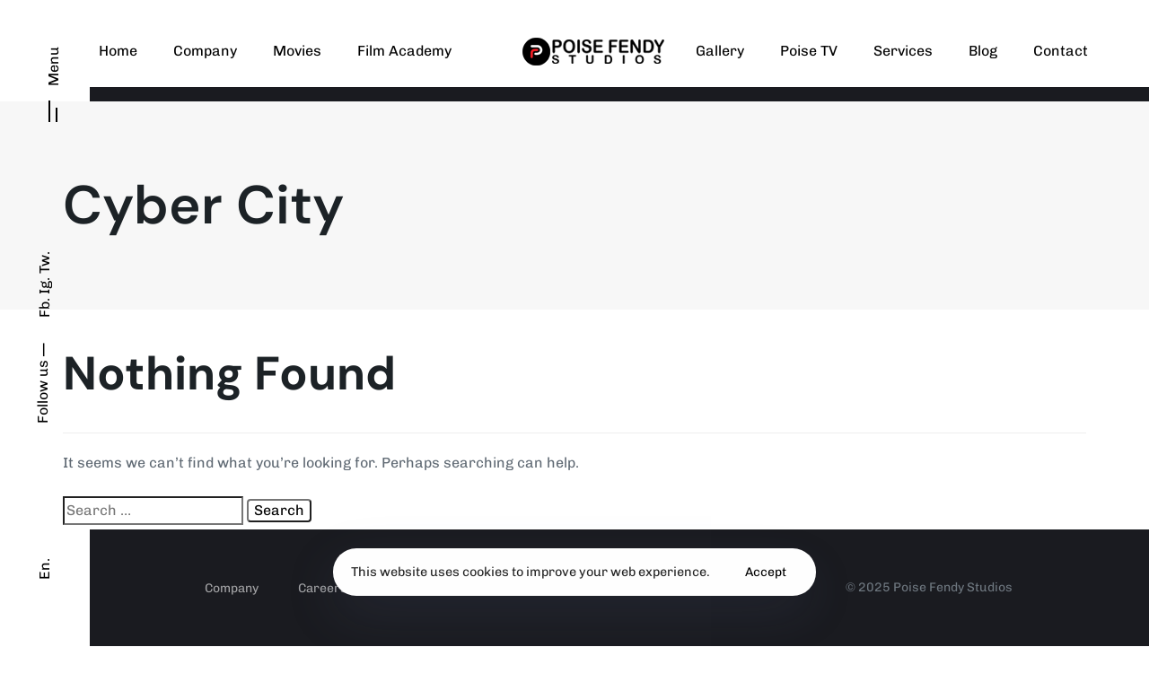

--- FILE ---
content_type: text/html; charset=UTF-8
request_url: https://poisefendy.org/tag/cyber-city/
body_size: 20457
content:
<!DOCTYPE html>
<html dir="ltr" lang="en-US" prefix="og: https://ogp.me/ns#">
<head >

	<meta charset="UTF-8">
	<meta name="viewport" content="width=device-width, initial-scale=1.0" />
	<meta http-equiv="X-UA-Compatible" content="IE=edge">
	<link rel="profile" href="https://gmpg.org/xfn/11">
	<meta name="mobile-web-app-capable" content="yes">
<meta name="apple-mobile-web-app-capable" content="yes">
<meta name="apple-mobile-web-app-title" content="Poise Fendy Studios - Poise Fendy Studios">
<link rel="pingback" href="https://poisefendy.org/xmlrpc.php" />
<title>Cyber City - Poise Fendy Studios</title>
			<script type="text/javascript">
			var WebFontConfig = WebFontConfig || {};
			WebFontConfig['active'] = function() {
				if ( typeof ( window.jQuery ) !== 'undefined' ) {
					jQuery(window).trigger('liquid_async_fonts_active');
				}
			};
			WebFontConfig['inactive'] = function() {
				if ( typeof ( window.jQuery ) !== 'undefined' ) {
					jQuery(window).trigger('liquid_async_fonts_inactive');
				}
			};
			</script>
				<style>img:is([sizes="auto" i], [sizes^="auto," i]) { contain-intrinsic-size: 3000px 1500px }</style>
	
		<!-- All in One SEO 4.8.7 - aioseo.com -->
	<meta name="robots" content="max-image-preview:large" />
	<link rel="canonical" href="https://poisefendy.org/tag/cyber-city/" />
	<meta name="generator" content="All in One SEO (AIOSEO) 4.8.7" />
		<script type="application/ld+json" class="aioseo-schema">
			{"@context":"https:\/\/schema.org","@graph":[{"@type":"BreadcrumbList","@id":"https:\/\/poisefendy.org\/tag\/cyber-city\/#breadcrumblist","itemListElement":[{"@type":"ListItem","@id":"https:\/\/poisefendy.org#listItem","position":1,"name":"Home","item":"https:\/\/poisefendy.org","nextItem":{"@type":"ListItem","@id":"https:\/\/poisefendy.org\/tag\/cyber-city\/#listItem","name":"Cyber City"}},{"@type":"ListItem","@id":"https:\/\/poisefendy.org\/tag\/cyber-city\/#listItem","position":2,"name":"Cyber City","previousItem":{"@type":"ListItem","@id":"https:\/\/poisefendy.org#listItem","name":"Home"}}]},{"@type":"CollectionPage","@id":"https:\/\/poisefendy.org\/tag\/cyber-city\/#collectionpage","url":"https:\/\/poisefendy.org\/tag\/cyber-city\/","name":"Cyber City - Poise Fendy Studios","inLanguage":"en-US","isPartOf":{"@id":"https:\/\/poisefendy.org\/#website"},"breadcrumb":{"@id":"https:\/\/poisefendy.org\/tag\/cyber-city\/#breadcrumblist"}},{"@type":"Organization","@id":"https:\/\/poisefendy.org\/#organization","name":"Poise Fendy Studios","description":"Poise Fendy Studios","url":"https:\/\/poisefendy.org\/","telephone":"+2349120363104","logo":{"@type":"ImageObject","url":"https:\/\/poisefendy.org\/wp-content\/uploads\/2022\/06\/Poise-fendy-Logo-1-1.jpg","@id":"https:\/\/poisefendy.org\/tag\/cyber-city\/#organizationLogo","width":1080,"height":1646},"image":{"@id":"https:\/\/poisefendy.org\/tag\/cyber-city\/#organizationLogo"},"sameAs":["https:\/\/facebook.com\/PoiseFendystudios","https:\/\/x.com\/poisefendyhq","https:\/\/instagram.com\/poisefendystudios","https:\/\/youtube.com\/poisefendystudios"]},{"@type":"WebSite","@id":"https:\/\/poisefendy.org\/#website","url":"https:\/\/poisefendy.org\/","name":"Poise Fendy Studios","description":"Poise Fendy Studios","inLanguage":"en-US","publisher":{"@id":"https:\/\/poisefendy.org\/#organization"}}]}
		</script>
		<!-- All in One SEO -->

<link rel='dns-prefetch' href='//www.googletagmanager.com' />
<link rel="alternate" type="application/rss+xml" title="Poise Fendy Studios &raquo; Feed" href="https://poisefendy.org/feed/" />
<link rel="alternate" type="application/rss+xml" title="Poise Fendy Studios &raquo; Comments Feed" href="https://poisefendy.org/comments/feed/" />
<link rel="alternate" type="application/rss+xml" title="Poise Fendy Studios &raquo; Cyber City Tag Feed" href="https://poisefendy.org/tag/cyber-city/feed/" />
<link rel="preload" href="https://poisefendy.org/wp-content/themes/hub/assets/vendors/liquid-icon/lqd-essentials/fonts/lqd-essentials.woff2" as="font" type="font/woff2" crossorigin><script type="text/javascript">
/* <![CDATA[ */
window._wpemojiSettings = {"baseUrl":"https:\/\/s.w.org\/images\/core\/emoji\/15.1.0\/72x72\/","ext":".png","svgUrl":"https:\/\/s.w.org\/images\/core\/emoji\/15.1.0\/svg\/","svgExt":".svg","source":{"concatemoji":"https:\/\/poisefendy.org\/wp-includes\/js\/wp-emoji-release.min.js?ver=6.8"}};
/*! This file is auto-generated */
!function(i,n){var o,s,e;function c(e){try{var t={supportTests:e,timestamp:(new Date).valueOf()};sessionStorage.setItem(o,JSON.stringify(t))}catch(e){}}function p(e,t,n){e.clearRect(0,0,e.canvas.width,e.canvas.height),e.fillText(t,0,0);var t=new Uint32Array(e.getImageData(0,0,e.canvas.width,e.canvas.height).data),r=(e.clearRect(0,0,e.canvas.width,e.canvas.height),e.fillText(n,0,0),new Uint32Array(e.getImageData(0,0,e.canvas.width,e.canvas.height).data));return t.every(function(e,t){return e===r[t]})}function u(e,t,n){switch(t){case"flag":return n(e,"\ud83c\udff3\ufe0f\u200d\u26a7\ufe0f","\ud83c\udff3\ufe0f\u200b\u26a7\ufe0f")?!1:!n(e,"\ud83c\uddfa\ud83c\uddf3","\ud83c\uddfa\u200b\ud83c\uddf3")&&!n(e,"\ud83c\udff4\udb40\udc67\udb40\udc62\udb40\udc65\udb40\udc6e\udb40\udc67\udb40\udc7f","\ud83c\udff4\u200b\udb40\udc67\u200b\udb40\udc62\u200b\udb40\udc65\u200b\udb40\udc6e\u200b\udb40\udc67\u200b\udb40\udc7f");case"emoji":return!n(e,"\ud83d\udc26\u200d\ud83d\udd25","\ud83d\udc26\u200b\ud83d\udd25")}return!1}function f(e,t,n){var r="undefined"!=typeof WorkerGlobalScope&&self instanceof WorkerGlobalScope?new OffscreenCanvas(300,150):i.createElement("canvas"),a=r.getContext("2d",{willReadFrequently:!0}),o=(a.textBaseline="top",a.font="600 32px Arial",{});return e.forEach(function(e){o[e]=t(a,e,n)}),o}function t(e){var t=i.createElement("script");t.src=e,t.defer=!0,i.head.appendChild(t)}"undefined"!=typeof Promise&&(o="wpEmojiSettingsSupports",s=["flag","emoji"],n.supports={everything:!0,everythingExceptFlag:!0},e=new Promise(function(e){i.addEventListener("DOMContentLoaded",e,{once:!0})}),new Promise(function(t){var n=function(){try{var e=JSON.parse(sessionStorage.getItem(o));if("object"==typeof e&&"number"==typeof e.timestamp&&(new Date).valueOf()<e.timestamp+604800&&"object"==typeof e.supportTests)return e.supportTests}catch(e){}return null}();if(!n){if("undefined"!=typeof Worker&&"undefined"!=typeof OffscreenCanvas&&"undefined"!=typeof URL&&URL.createObjectURL&&"undefined"!=typeof Blob)try{var e="postMessage("+f.toString()+"("+[JSON.stringify(s),u.toString(),p.toString()].join(",")+"));",r=new Blob([e],{type:"text/javascript"}),a=new Worker(URL.createObjectURL(r),{name:"wpTestEmojiSupports"});return void(a.onmessage=function(e){c(n=e.data),a.terminate(),t(n)})}catch(e){}c(n=f(s,u,p))}t(n)}).then(function(e){for(var t in e)n.supports[t]=e[t],n.supports.everything=n.supports.everything&&n.supports[t],"flag"!==t&&(n.supports.everythingExceptFlag=n.supports.everythingExceptFlag&&n.supports[t]);n.supports.everythingExceptFlag=n.supports.everythingExceptFlag&&!n.supports.flag,n.DOMReady=!1,n.readyCallback=function(){n.DOMReady=!0}}).then(function(){return e}).then(function(){var e;n.supports.everything||(n.readyCallback(),(e=n.source||{}).concatemoji?t(e.concatemoji):e.wpemoji&&e.twemoji&&(t(e.twemoji),t(e.wpemoji)))}))}((window,document),window._wpemojiSettings);
/* ]]> */
</script>

<link rel='stylesheet' id='sbi_styles-css' href='https://poisefendy.org/wp-content/plugins/instagram-feed/css/sbi-styles.min.css?ver=6.9.1' type='text/css' media='all' />
<style id='wp-emoji-styles-inline-css' type='text/css'>

	img.wp-smiley, img.emoji {
		display: inline !important;
		border: none !important;
		box-shadow: none !important;
		height: 1em !important;
		width: 1em !important;
		margin: 0 0.07em !important;
		vertical-align: -0.1em !important;
		background: none !important;
		padding: 0 !important;
	}
</style>
<link rel='stylesheet' id='wp-block-library-css' href='https://poisefendy.org/wp-includes/css/dist/block-library/style.min.css?ver=6.8' type='text/css' media='all' />
<style id='wp-block-library-theme-inline-css' type='text/css'>
.wp-block-audio :where(figcaption){color:#555;font-size:13px;text-align:center}.is-dark-theme .wp-block-audio :where(figcaption){color:#ffffffa6}.wp-block-audio{margin:0 0 1em}.wp-block-code{border:1px solid #ccc;border-radius:4px;font-family:Menlo,Consolas,monaco,monospace;padding:.8em 1em}.wp-block-embed :where(figcaption){color:#555;font-size:13px;text-align:center}.is-dark-theme .wp-block-embed :where(figcaption){color:#ffffffa6}.wp-block-embed{margin:0 0 1em}.blocks-gallery-caption{color:#555;font-size:13px;text-align:center}.is-dark-theme .blocks-gallery-caption{color:#ffffffa6}:root :where(.wp-block-image figcaption){color:#555;font-size:13px;text-align:center}.is-dark-theme :root :where(.wp-block-image figcaption){color:#ffffffa6}.wp-block-image{margin:0 0 1em}.wp-block-pullquote{border-bottom:4px solid;border-top:4px solid;color:currentColor;margin-bottom:1.75em}.wp-block-pullquote cite,.wp-block-pullquote footer,.wp-block-pullquote__citation{color:currentColor;font-size:.8125em;font-style:normal;text-transform:uppercase}.wp-block-quote{border-left:.25em solid;margin:0 0 1.75em;padding-left:1em}.wp-block-quote cite,.wp-block-quote footer{color:currentColor;font-size:.8125em;font-style:normal;position:relative}.wp-block-quote:where(.has-text-align-right){border-left:none;border-right:.25em solid;padding-left:0;padding-right:1em}.wp-block-quote:where(.has-text-align-center){border:none;padding-left:0}.wp-block-quote.is-large,.wp-block-quote.is-style-large,.wp-block-quote:where(.is-style-plain){border:none}.wp-block-search .wp-block-search__label{font-weight:700}.wp-block-search__button{border:1px solid #ccc;padding:.375em .625em}:where(.wp-block-group.has-background){padding:1.25em 2.375em}.wp-block-separator.has-css-opacity{opacity:.4}.wp-block-separator{border:none;border-bottom:2px solid;margin-left:auto;margin-right:auto}.wp-block-separator.has-alpha-channel-opacity{opacity:1}.wp-block-separator:not(.is-style-wide):not(.is-style-dots){width:100px}.wp-block-separator.has-background:not(.is-style-dots){border-bottom:none;height:1px}.wp-block-separator.has-background:not(.is-style-wide):not(.is-style-dots){height:2px}.wp-block-table{margin:0 0 1em}.wp-block-table td,.wp-block-table th{word-break:normal}.wp-block-table :where(figcaption){color:#555;font-size:13px;text-align:center}.is-dark-theme .wp-block-table :where(figcaption){color:#ffffffa6}.wp-block-video :where(figcaption){color:#555;font-size:13px;text-align:center}.is-dark-theme .wp-block-video :where(figcaption){color:#ffffffa6}.wp-block-video{margin:0 0 1em}:root :where(.wp-block-template-part.has-background){margin-bottom:0;margin-top:0;padding:1.25em 2.375em}
</style>
<style id='classic-theme-styles-inline-css' type='text/css'>
/*! This file is auto-generated */
.wp-block-button__link{color:#fff;background-color:#32373c;border-radius:9999px;box-shadow:none;text-decoration:none;padding:calc(.667em + 2px) calc(1.333em + 2px);font-size:1.125em}.wp-block-file__button{background:#32373c;color:#fff;text-decoration:none}
</style>
<style id='global-styles-inline-css' type='text/css'>
:root{--wp--preset--aspect-ratio--square: 1;--wp--preset--aspect-ratio--4-3: 4/3;--wp--preset--aspect-ratio--3-4: 3/4;--wp--preset--aspect-ratio--3-2: 3/2;--wp--preset--aspect-ratio--2-3: 2/3;--wp--preset--aspect-ratio--16-9: 16/9;--wp--preset--aspect-ratio--9-16: 9/16;--wp--preset--color--black: #000000;--wp--preset--color--cyan-bluish-gray: #abb8c3;--wp--preset--color--white: #ffffff;--wp--preset--color--pale-pink: #f78da7;--wp--preset--color--vivid-red: #cf2e2e;--wp--preset--color--luminous-vivid-orange: #ff6900;--wp--preset--color--luminous-vivid-amber: #fcb900;--wp--preset--color--light-green-cyan: #7bdcb5;--wp--preset--color--vivid-green-cyan: #00d084;--wp--preset--color--pale-cyan-blue: #8ed1fc;--wp--preset--color--vivid-cyan-blue: #0693e3;--wp--preset--color--vivid-purple: #9b51e0;--wp--preset--gradient--vivid-cyan-blue-to-vivid-purple: linear-gradient(135deg,rgba(6,147,227,1) 0%,rgb(155,81,224) 100%);--wp--preset--gradient--light-green-cyan-to-vivid-green-cyan: linear-gradient(135deg,rgb(122,220,180) 0%,rgb(0,208,130) 100%);--wp--preset--gradient--luminous-vivid-amber-to-luminous-vivid-orange: linear-gradient(135deg,rgba(252,185,0,1) 0%,rgba(255,105,0,1) 100%);--wp--preset--gradient--luminous-vivid-orange-to-vivid-red: linear-gradient(135deg,rgba(255,105,0,1) 0%,rgb(207,46,46) 100%);--wp--preset--gradient--very-light-gray-to-cyan-bluish-gray: linear-gradient(135deg,rgb(238,238,238) 0%,rgb(169,184,195) 100%);--wp--preset--gradient--cool-to-warm-spectrum: linear-gradient(135deg,rgb(74,234,220) 0%,rgb(151,120,209) 20%,rgb(207,42,186) 40%,rgb(238,44,130) 60%,rgb(251,105,98) 80%,rgb(254,248,76) 100%);--wp--preset--gradient--blush-light-purple: linear-gradient(135deg,rgb(255,206,236) 0%,rgb(152,150,240) 100%);--wp--preset--gradient--blush-bordeaux: linear-gradient(135deg,rgb(254,205,165) 0%,rgb(254,45,45) 50%,rgb(107,0,62) 100%);--wp--preset--gradient--luminous-dusk: linear-gradient(135deg,rgb(255,203,112) 0%,rgb(199,81,192) 50%,rgb(65,88,208) 100%);--wp--preset--gradient--pale-ocean: linear-gradient(135deg,rgb(255,245,203) 0%,rgb(182,227,212) 50%,rgb(51,167,181) 100%);--wp--preset--gradient--electric-grass: linear-gradient(135deg,rgb(202,248,128) 0%,rgb(113,206,126) 100%);--wp--preset--gradient--midnight: linear-gradient(135deg,rgb(2,3,129) 0%,rgb(40,116,252) 100%);--wp--preset--font-size--small: 13px;--wp--preset--font-size--medium: 20px;--wp--preset--font-size--large: 36px;--wp--preset--font-size--x-large: 42px;--wp--preset--spacing--20: 0.44rem;--wp--preset--spacing--30: 0.67rem;--wp--preset--spacing--40: 1rem;--wp--preset--spacing--50: 1.5rem;--wp--preset--spacing--60: 2.25rem;--wp--preset--spacing--70: 3.38rem;--wp--preset--spacing--80: 5.06rem;--wp--preset--shadow--natural: 6px 6px 9px rgba(0, 0, 0, 0.2);--wp--preset--shadow--deep: 12px 12px 50px rgba(0, 0, 0, 0.4);--wp--preset--shadow--sharp: 6px 6px 0px rgba(0, 0, 0, 0.2);--wp--preset--shadow--outlined: 6px 6px 0px -3px rgba(255, 255, 255, 1), 6px 6px rgba(0, 0, 0, 1);--wp--preset--shadow--crisp: 6px 6px 0px rgba(0, 0, 0, 1);}:where(.is-layout-flex){gap: 0.5em;}:where(.is-layout-grid){gap: 0.5em;}body .is-layout-flex{display: flex;}.is-layout-flex{flex-wrap: wrap;align-items: center;}.is-layout-flex > :is(*, div){margin: 0;}body .is-layout-grid{display: grid;}.is-layout-grid > :is(*, div){margin: 0;}:where(.wp-block-columns.is-layout-flex){gap: 2em;}:where(.wp-block-columns.is-layout-grid){gap: 2em;}:where(.wp-block-post-template.is-layout-flex){gap: 1.25em;}:where(.wp-block-post-template.is-layout-grid){gap: 1.25em;}.has-black-color{color: var(--wp--preset--color--black) !important;}.has-cyan-bluish-gray-color{color: var(--wp--preset--color--cyan-bluish-gray) !important;}.has-white-color{color: var(--wp--preset--color--white) !important;}.has-pale-pink-color{color: var(--wp--preset--color--pale-pink) !important;}.has-vivid-red-color{color: var(--wp--preset--color--vivid-red) !important;}.has-luminous-vivid-orange-color{color: var(--wp--preset--color--luminous-vivid-orange) !important;}.has-luminous-vivid-amber-color{color: var(--wp--preset--color--luminous-vivid-amber) !important;}.has-light-green-cyan-color{color: var(--wp--preset--color--light-green-cyan) !important;}.has-vivid-green-cyan-color{color: var(--wp--preset--color--vivid-green-cyan) !important;}.has-pale-cyan-blue-color{color: var(--wp--preset--color--pale-cyan-blue) !important;}.has-vivid-cyan-blue-color{color: var(--wp--preset--color--vivid-cyan-blue) !important;}.has-vivid-purple-color{color: var(--wp--preset--color--vivid-purple) !important;}.has-black-background-color{background-color: var(--wp--preset--color--black) !important;}.has-cyan-bluish-gray-background-color{background-color: var(--wp--preset--color--cyan-bluish-gray) !important;}.has-white-background-color{background-color: var(--wp--preset--color--white) !important;}.has-pale-pink-background-color{background-color: var(--wp--preset--color--pale-pink) !important;}.has-vivid-red-background-color{background-color: var(--wp--preset--color--vivid-red) !important;}.has-luminous-vivid-orange-background-color{background-color: var(--wp--preset--color--luminous-vivid-orange) !important;}.has-luminous-vivid-amber-background-color{background-color: var(--wp--preset--color--luminous-vivid-amber) !important;}.has-light-green-cyan-background-color{background-color: var(--wp--preset--color--light-green-cyan) !important;}.has-vivid-green-cyan-background-color{background-color: var(--wp--preset--color--vivid-green-cyan) !important;}.has-pale-cyan-blue-background-color{background-color: var(--wp--preset--color--pale-cyan-blue) !important;}.has-vivid-cyan-blue-background-color{background-color: var(--wp--preset--color--vivid-cyan-blue) !important;}.has-vivid-purple-background-color{background-color: var(--wp--preset--color--vivid-purple) !important;}.has-black-border-color{border-color: var(--wp--preset--color--black) !important;}.has-cyan-bluish-gray-border-color{border-color: var(--wp--preset--color--cyan-bluish-gray) !important;}.has-white-border-color{border-color: var(--wp--preset--color--white) !important;}.has-pale-pink-border-color{border-color: var(--wp--preset--color--pale-pink) !important;}.has-vivid-red-border-color{border-color: var(--wp--preset--color--vivid-red) !important;}.has-luminous-vivid-orange-border-color{border-color: var(--wp--preset--color--luminous-vivid-orange) !important;}.has-luminous-vivid-amber-border-color{border-color: var(--wp--preset--color--luminous-vivid-amber) !important;}.has-light-green-cyan-border-color{border-color: var(--wp--preset--color--light-green-cyan) !important;}.has-vivid-green-cyan-border-color{border-color: var(--wp--preset--color--vivid-green-cyan) !important;}.has-pale-cyan-blue-border-color{border-color: var(--wp--preset--color--pale-cyan-blue) !important;}.has-vivid-cyan-blue-border-color{border-color: var(--wp--preset--color--vivid-cyan-blue) !important;}.has-vivid-purple-border-color{border-color: var(--wp--preset--color--vivid-purple) !important;}.has-vivid-cyan-blue-to-vivid-purple-gradient-background{background: var(--wp--preset--gradient--vivid-cyan-blue-to-vivid-purple) !important;}.has-light-green-cyan-to-vivid-green-cyan-gradient-background{background: var(--wp--preset--gradient--light-green-cyan-to-vivid-green-cyan) !important;}.has-luminous-vivid-amber-to-luminous-vivid-orange-gradient-background{background: var(--wp--preset--gradient--luminous-vivid-amber-to-luminous-vivid-orange) !important;}.has-luminous-vivid-orange-to-vivid-red-gradient-background{background: var(--wp--preset--gradient--luminous-vivid-orange-to-vivid-red) !important;}.has-very-light-gray-to-cyan-bluish-gray-gradient-background{background: var(--wp--preset--gradient--very-light-gray-to-cyan-bluish-gray) !important;}.has-cool-to-warm-spectrum-gradient-background{background: var(--wp--preset--gradient--cool-to-warm-spectrum) !important;}.has-blush-light-purple-gradient-background{background: var(--wp--preset--gradient--blush-light-purple) !important;}.has-blush-bordeaux-gradient-background{background: var(--wp--preset--gradient--blush-bordeaux) !important;}.has-luminous-dusk-gradient-background{background: var(--wp--preset--gradient--luminous-dusk) !important;}.has-pale-ocean-gradient-background{background: var(--wp--preset--gradient--pale-ocean) !important;}.has-electric-grass-gradient-background{background: var(--wp--preset--gradient--electric-grass) !important;}.has-midnight-gradient-background{background: var(--wp--preset--gradient--midnight) !important;}.has-small-font-size{font-size: var(--wp--preset--font-size--small) !important;}.has-medium-font-size{font-size: var(--wp--preset--font-size--medium) !important;}.has-large-font-size{font-size: var(--wp--preset--font-size--large) !important;}.has-x-large-font-size{font-size: var(--wp--preset--font-size--x-large) !important;}
:where(.wp-block-post-template.is-layout-flex){gap: 1.25em;}:where(.wp-block-post-template.is-layout-grid){gap: 1.25em;}
:where(.wp-block-columns.is-layout-flex){gap: 2em;}:where(.wp-block-columns.is-layout-grid){gap: 2em;}
:root :where(.wp-block-pullquote){font-size: 1.5em;line-height: 1.6;}
</style>
<link rel='stylesheet' id='contact-form-7-css' href='https://poisefendy.org/wp-content/plugins/contact-form-7/includes/css/styles.css?ver=6.1.1' type='text/css' media='all' />
<link rel='stylesheet' id='bootstrap-css' href='https://poisefendy.org/wp-content/themes/hub/assets/vendors/bootstrap/css/bootstrap.min.css' type='text/css' media='all' />
<link rel='stylesheet' id='liquid-base-css' href='https://poisefendy.org/wp-content/themes/hub/style.css' type='text/css' media='all' />
<link rel='stylesheet' id='liquid-base-typography-css' href='https://poisefendy.org/wp-content/themes/hub/assets/css/elements/base/typography.css' type='text/css' media='all' />
<link rel='stylesheet' id='elementor-frontend-css' href='https://poisefendy.org/wp-content/uploads/elementor/css/custom-frontend.min.css?ver=1762670815' type='text/css' media='all' />
<link rel='stylesheet' id='le-schedule-table-css' href='https://poisefendy.org/wp-content/plugins/liquid-events/assets/css/liquid-events-table.min.css?ver=6.8' type='text/css' media='all' />
<link rel='stylesheet' id='ld-gdpr-box-css' href='https://poisefendy.org/wp-content/plugins/liquid-gdpr/assets/css/liquid-gdpr.min.css?ver=6.8' type='text/css' media='all' />
<link rel='stylesheet' id='theme-elementor-css' href='https://poisefendy.org/wp-content/plugins/hub-elementor-addons/assets/css/theme-elementor.min.css?ver=4.0' type='text/css' media='all' />
<script type="text/javascript" src="https://poisefendy.org/wp-includes/js/jquery/jquery.min.js?ver=3.7.1" id="jquery-core-js"></script>
<script type="text/javascript" src="https://poisefendy.org/wp-includes/js/jquery/jquery-migrate.min.js?ver=3.4.1" id="jquery-migrate-js"></script>

<!-- Google tag (gtag.js) snippet added by Site Kit -->
<!-- Google Analytics snippet added by Site Kit -->
<script type="text/javascript" src="https://www.googletagmanager.com/gtag/js?id=GT-NGBJB2F" id="google_gtagjs-js" async></script>
<script type="text/javascript" id="google_gtagjs-js-after">
/* <![CDATA[ */
window.dataLayer = window.dataLayer || [];function gtag(){dataLayer.push(arguments);}
gtag("set","linker",{"domains":["poisefendy.org"]});
gtag("js", new Date());
gtag("set", "developer_id.dZTNiMT", true);
gtag("config", "GT-NGBJB2F");
/* ]]> */
</script>
<link rel="https://api.w.org/" href="https://poisefendy.org/wp-json/" /><link rel="alternate" title="JSON" type="application/json" href="https://poisefendy.org/wp-json/wp/v2/tags/56" /><link rel="EditURI" type="application/rsd+xml" title="RSD" href="https://poisefendy.org/xmlrpc.php?rsd" />
<meta name="generator" content="WordPress 6.8" />
<meta name="generator" content="Site Kit by Google 1.161.0" />	
					<link rel="shortcut icon" href="https://poisefendy.org/wp-content/uploads/2022/06/Poise-fendy-Logo-1-1.jpg" />
				
			
	<script type="text/javascript">
				window.liquidParams = {
					currentZIndex: 10,
					lazyLoadOffset: 500,
					ccOuterSize: 35,
					ccActiveCircleBg: 1,
					ccActiveCircleBc: 1,
				};
				window.liquidIsElementor = true;
			</script><meta name="generator" content="Elementor 3.32.0; features: additional_custom_breakpoints; settings: css_print_method-internal, google_font-enabled, font_display-swap">
<link rel="preconnect" href="//code.tidio.co">			<style>
				.e-con.e-parent:nth-of-type(n+4):not(.e-lazyloaded):not(.e-no-lazyload),
				.e-con.e-parent:nth-of-type(n+4):not(.e-lazyloaded):not(.e-no-lazyload) * {
					background-image: none !important;
				}
				@media screen and (max-height: 1024px) {
					.e-con.e-parent:nth-of-type(n+3):not(.e-lazyloaded):not(.e-no-lazyload),
					.e-con.e-parent:nth-of-type(n+3):not(.e-lazyloaded):not(.e-no-lazyload) * {
						background-image: none !important;
					}
				}
				@media screen and (max-height: 640px) {
					.e-con.e-parent:nth-of-type(n+2):not(.e-lazyloaded):not(.e-no-lazyload),
					.e-con.e-parent:nth-of-type(n+2):not(.e-lazyloaded):not(.e-no-lazyload) * {
						background-image: none !important;
					}
				}
			</style>
			<style id='liquid-stylesheet-inline-css' type='text/css'>body{--lqd-cc-bg:rgb(32, 38, 76);--lqd-cc-bc:rgb(32, 38, 76);--lqd-cc-active-bw:1px;--lqd-cc-active-bg:rgb(255, 255, 255);--lqd-cc-active-bc:rgb(255, 255, 255);--lqd-cc-active-circle-txt:rgb(255, 255, 255);}.titlebar-inner h1{}.titlebar-inner p{}.titlebar-inner{padding-top:80px;padding-bottom:80px;}#lqd-gdpr{padding:   ;border-radius:   ;}#lqd-gdpr .lqd-gdpr-accept{padding:   ;border-radius:   ;}@media screen and (min-width: 992px){body.has-sidebar #lqd-contents-wrap{padding-top:25px;}}</style>
</head>

<body class="archive tag tag-cyber-city tag-56 wp-embed-responsive wp-theme-hub sidebar-widgets-outline lazyload-enabled elementor-default elementor-kit-11" dir="ltr" itemscope="itemscope" itemtype="http://schema.org/Blog" data-mobile-nav-breakpoint="1200" data-mobile-nav-style="modern" data-mobile-nav-scheme="dark" data-mobile-nav-trigger-alignment="right" data-mobile-header-scheme="gray" data-mobile-logo-alignment="default" data-overlay-onmobile="false" data-lqd-cc="true">
	
	
	<div><div class="screen-reader-text">Skip links</div><ul class="liquid-skip-link screen-reader-text"><li><a href="#lqd-site-content" class="screen-reader-shortcut"> Skip to content</a></li></ul></div>

	<div id="wrap">

		<div class="lqd-sticky-placeholder d-none"></div><header class="header site-header main-header    is-not-stuck" data-sticky-header="true" data-sticky-values-measured="false" data-sticky-options="{&quot;disableOnMobile&quot;:true}" id="header" itemscope="itemscope" itemtype="http://schema.org/WPHeader">
    
    <style id="elementor-post-12">.elementor-12 .elementor-element.elementor-element-90863e1{padding:0px 40px 0px 90px;}.elementor-12 .elementor-element.elementor-element-70950b4{--lqd-menu-items-top-padding:10px;--lqd-menu-items-right-padding:20px;--lqd-menu-items-bottom-padding:10px;--lqd-menu-items-left-padding:20px;}.is-stuck .elementor-12 .elementor-element.elementor-element-70950b4{--lqd-menu-items-top-padding:10px;--lqd-menu-items-right-padding:20px;--lqd-menu-items-bottom-padding:10px;--lqd-menu-items-left-padding:20px;}.elementor-12 .elementor-element.elementor-element-70950b4 .main-nav > li > a, .navbar-fullscreen .elementor-12 .elementor-element.elementor-element-70950b4 .main-nav > li > a{color:#000000;}.elementor-12 .elementor-element.elementor-element-70950b4 .main-nav > li:hover > a, .elementor-12 .elementor-element.elementor-element-70950b4 .main-nav > li.is-active > a, .navbar-fullscreen .elementor-12 .elementor-element.elementor-element-70950b4 .main-nav > li > a:hover{color:#00000099;}.elementor-12 .elementor-element.elementor-element-70950b4 .main-nav > li.is-active > a, .elementor-12 .elementor-element.elementor-element-70950b4 .main-nav > li.current_page_item > a, .elementor-12 .elementor-element.elementor-element-70950b4 .main-nav > li.current-menu-item > a, .elementor-12 .elementor-element.elementor-element-70950b4 .main-nav > li.current-menu-ancestor > a, .navbar-fullscreen .elementor-12 .elementor-element.elementor-element-70950b4 .main-nav > li.is-active > a, .navbar-fullscreen .elementor-12 .elementor-element.elementor-element-70950b4 .main-nav > li.current_page_item > a, .navbar-fullscreen .elementor-12 .elementor-element.elementor-element-70950b4 .main-nav > li.current-menu-item > a, .navbar-fullscreen .elementor-12 .elementor-element.elementor-element-70950b4 .main-nav > li.current-menu-ancestor > a{color:#00000099;}.elementor-12 .elementor-element.elementor-element-35e4cdc.elementor-column > .elementor-widget-wrap{justify-content:center;}.elementor-12 .elementor-element.elementor-element-5a01ac3 .module-logo{padding-top:30px;padding-inline-end:0px;padding-bottom:30px;padding-inline-start:0px;}.is-stuck .elementor-12 .elementor-element.elementor-element-5a01ac3 .module-logo{padding-top:30px;padding-inline-end:0px;padding-bottom:30px;padding-inline-start:0px;}.elementor-12 .elementor-element.elementor-element-e213332.elementor-column > .elementor-widget-wrap{justify-content:flex-end;}.elementor-12 .elementor-element.elementor-element-9d29785{--lqd-menu-items-top-padding:10px;--lqd-menu-items-right-padding:20px;--lqd-menu-items-bottom-padding:10px;--lqd-menu-items-left-padding:20px;}.is-stuck .elementor-12 .elementor-element.elementor-element-9d29785{--lqd-menu-items-top-padding:10px;--lqd-menu-items-right-padding:20px;--lqd-menu-items-bottom-padding:10px;--lqd-menu-items-left-padding:20px;}.elementor-12 .elementor-element.elementor-element-9d29785 .main-nav > li > a, .navbar-fullscreen .elementor-12 .elementor-element.elementor-element-9d29785 .main-nav > li > a{color:#000000;}.elementor-12 .elementor-element.elementor-element-9d29785 .main-nav > li:hover > a, .elementor-12 .elementor-element.elementor-element-9d29785 .main-nav > li.is-active > a, .navbar-fullscreen .elementor-12 .elementor-element.elementor-element-9d29785 .main-nav > li > a:hover{color:#00000099;}.elementor-12 .elementor-element.elementor-element-9d29785 .main-nav > li.is-active > a, .elementor-12 .elementor-element.elementor-element-9d29785 .main-nav > li.current_page_item > a, .elementor-12 .elementor-element.elementor-element-9d29785 .main-nav > li.current-menu-item > a, .elementor-12 .elementor-element.elementor-element-9d29785 .main-nav > li.current-menu-ancestor > a, .navbar-fullscreen .elementor-12 .elementor-element.elementor-element-9d29785 .main-nav > li.is-active > a, .navbar-fullscreen .elementor-12 .elementor-element.elementor-element-9d29785 .main-nav > li.current_page_item > a, .navbar-fullscreen .elementor-12 .elementor-element.elementor-element-9d29785 .main-nav > li.current-menu-item > a, .navbar-fullscreen .elementor-12 .elementor-element.elementor-element-9d29785 .main-nav > li.current-menu-ancestor > a{color:#00000099;}.elementor-12 .elementor-element.elementor-element-2bc86a8{padding:5% 0% 5% 0%;}.elementor-bc-flex-widget .elementor-12 .elementor-element.elementor-element-e2e8d47.elementor-column .elementor-widget-wrap{align-items:flex-start;}.elementor-12 .elementor-element.elementor-element-e2e8d47.elementor-column.elementor-element[data-element_type="column"] > .elementor-widget-wrap.elementor-element-populated{align-content:flex-start;align-items:flex-start;}.elementor-12 .elementor-element.elementor-element-60fc797 .ld-module-sd > .ld-module-dropdown{width:350px;}.elementor-12 .elementor-element.elementor-element-60fc797 .ld-module-sd > .nav-trigger .bar, .elementor-12 .elementor-element.elementor-element-60fc797 .ld-module-sd > .nav-trigger.style-2 .bar:before, .elementor-12 .elementor-element.elementor-element-60fc797 .ld-module-sd > .nav-trigger.style-2 .bar:after{background:#000000;}.elementor-12 .elementor-element.elementor-element-60fc797 .ld-module-sd > .nav-trigger{color:#000000;}.elementor-12 .elementor-element.elementor-element-a17a94b .lqd-custom-menu > .reset-ul > li:not(:last-child), .elementor-12 .elementor-element.elementor-element-a17a94b .lqd-custom-menu-btn-wrap{margin-bottom:20px;}.elementor-12 .elementor-element.elementor-element-a17a94b .lqd-custom-menu > .reset-ul > li:not(:last-child){margin-inline-end:0px;}.elementor-12 .elementor-element.elementor-element-a17a94b .lqd-custom-menu-btn-wrap{margin-inline-start:0px;}.elementor-12 .elementor-element.elementor-element-a17a94b .lqd-fancy-menu > .reset-ul > li > a{color:#000000;}.elementor-12 .elementor-element.elementor-element-a17a94b .lqd-fancy-menu > .reset-ul > li > a:hover, .elementor-12 .elementor-element.elementor-element-a17a94b .lqd-fancy-menu li.is-active > a{color:#00000099;}.elementor-12 .elementor-element.elementor-element-2971fd8 > .elementor-widget-container{margin:20px 0px 0px 0px;}.elementor-12 .elementor-element.elementor-element-2971fd8 .ld-fh-element, .elementor-12 .elementor-element.elementor-element-2971fd8 .ld-fh-element a{color:#000000;}.elementor-12 .elementor-element.elementor-element-2971fd8 .lqd-highlight-inner, .elementor-12 .elementor-element.elementor-element-2971fd8 .lqd-highlight-inner .lqd-highlight-brush-svg{height:0.275em;}.elementor-12 .elementor-element.elementor-element-2971fd8 .lqd-highlight-inner{bottom:0em;left:0em;}.elementor-bc-flex-widget .elementor-12 .elementor-element.elementor-element-4386c11.elementor-column .elementor-widget-wrap{align-items:flex-end;}.elementor-12 .elementor-element.elementor-element-4386c11.elementor-column.elementor-element[data-element_type="column"] > .elementor-widget-wrap.elementor-element-populated{align-content:flex-end;align-items:flex-end;}.elementor-12 .elementor-element.elementor-element-6bf9d5a .lqd-custom-menu > .reset-ul > li:not(:last-child), .elementor-12 .elementor-element.elementor-element-6bf9d5a .lqd-custom-menu-btn-wrap{margin-bottom:20px;}.elementor-12 .elementor-element.elementor-element-6bf9d5a .lqd-custom-menu > .reset-ul > li:not(:last-child){margin-inline-end:0px;}.elementor-12 .elementor-element.elementor-element-6bf9d5a .lqd-custom-menu-btn-wrap{margin-inline-start:0px;}.elementor-12 .elementor-element.elementor-element-6bf9d5a .lqd-fancy-menu > .reset-ul > li > a{color:#000000;}.elementor-12 .elementor-element.elementor-element-6bf9d5a .lqd-fancy-menu > .reset-ul > li > a:hover, .elementor-12 .elementor-element.elementor-element-6bf9d5a .lqd-fancy-menu li.is-active > a{color:#00000099;}@media(min-width:768px){.elementor-12 .elementor-element.elementor-element-f8eda87{width:40%;}.elementor-12 .elementor-element.elementor-element-35e4cdc{width:19.332%;}.elementor-12 .elementor-element.elementor-element-e213332{width:40%;}}</style>		<div data-elementor-type="wp-post" data-elementor-id="12" class="elementor elementor-12">
						<section class="lqd-hide-onstuck elementor-section elementor-top-section elementor-element elementor-element-90863e1 elementor-section-full_width elementor-hidden-tablet elementor-hidden-phone elementor-section-height-default elementor-section-height-default" data-id="90863e1" data-element_type="section">
						<div class="elementor-container elementor-column-gap-no">
					<div class="elementor-column elementor-col-33 elementor-top-column elementor-element elementor-element-f8eda87" data-id="f8eda87" data-element_type="column">
			<div class="elementor-widget-wrap elementor-element-populated">
						<div class="elementor-element elementor-element-70950b4 elementor-widget elementor-widget-ld_header_menu" data-id="70950b4" data-element_type="widget" data-widget_type="ld_header_menu.default">
				<div class="elementor-widget-container">
							<div class="module-primary-nav d-flex">
			<div class="collapse navbar-collapse d-inline-flex p-0 lqd-submenu-default-style  " id="main-header-collapse" aria-expanded="false" role="navigation">
			<ul id="primary-nav" class="main-nav d-flex reset-ul inline-ul lqd-menu-counter-right lqd-menu-items-inline main-nav-hover-default" itemtype="http://schema.org/SiteNavigationElement" itemscope="itemscope" data-submenu-options='{"toggleType":"fade","handler":"mouse-in-out"}' ><li id="menu-item-5718" class="menu-item menu-item-type-post_type menu-item-object-page menu-item-home menu-item-5718"><a href="https://poisefendy.org/">Home</a></li>
<li id="menu-item-5720" class="menu-item menu-item-type-post_type menu-item-object-page menu-item-5720"><a href="https://poisefendy.org/about/">Company</a></li>
<li id="menu-item-5924" class="menu-item menu-item-type-custom menu-item-object-custom menu-item-5924"><a href="https://movies.poisefendy.org/">Movies</a></li>
<li id="menu-item-7414" class="menu-item menu-item-type-post_type menu-item-object-page menu-item-7414"><a href="https://poisefendy.org/filmacademy/">Film Academy</a></li>
</ul>			</div>
		</div>
						</div>
				</div>
					</div>
		</div>
				<div class="elementor-column elementor-col-33 elementor-top-column elementor-element elementor-element-35e4cdc" data-id="35e4cdc" data-element_type="column">
			<div class="elementor-widget-wrap elementor-element-populated">
						<div class="elementor-element elementor-element-5a01ac3 elementor-widget elementor-widget-ld_header_image" data-id="5a01ac3" data-element_type="widget" data-widget_type="ld_header_image.default">
				<div class="elementor-widget-container">
							
		<div class="module-logo d-flex   navbar-brand-plain" id="size-logo" itemscope="itemscope" itemtype="https://schema.org/Brand">
			<a class="navbar-brand d-flex p-0 pos-rel" href="https://poisefendy.org/" rel="home" itemprop="url"><span class="navbar-brand-inner post-rel"><img class="logo-light pos-abs" src="https://poisefendy.org/wp-content/uploads/2021/08/poisefendy-logo-light.png" alt="Poise Fendy Studios" itemprop="url"  />    <img class="logo-default" src="https://poisefendy.org/wp-content/uploads/2021/08/logo-website.png" alt="Poise Fendy Studios" itemprop="url"  /></span></a>		</div>

						</div>
				</div>
					</div>
		</div>
				<div class="elementor-column elementor-col-33 elementor-top-column elementor-element elementor-element-e213332" data-id="e213332" data-element_type="column">
			<div class="elementor-widget-wrap elementor-element-populated">
						<div class="elementor-element elementor-element-b8a367e elementor-widget elementor-widget-ld_modal_window" data-id="b8a367e" data-element_type="widget" data-widget_type="ld_modal_window.default">
				<div class="elementor-widget-container">
							

		
		<div id="modal-5350" class="lqd-modal lity-hide" data-modal-type="fullscreen">

			<div class="lqd-modal-inner">
				
				<div class="lqd-modal-head">
					<h2></h2>
				</div>
				<div class="lqd-modal-content">
					<style id="elementor-post-5350">.elementor-5350 .elementor-element.elementor-element-74d1f7cb:not(.elementor-motion-effects-element-type-background), .elementor-5350 .elementor-element.elementor-element-74d1f7cb > .elementor-motion-effects-container > .elementor-motion-effects-layer{background-image:url("https://poisefendy.org/wp-content/uploads/2021/03/bg-2@2x-scaled-1-1.jpg");background-position:center center;background-size:cover;}.elementor-5350 .elementor-element.elementor-element-74d1f7cb > .elementor-container{min-height:100vh;}.elementor-5350 .elementor-element.elementor-element-74d1f7cb{transition:background 0.3s, border 0.3s, border-radius 0.3s, box-shadow 0.3s;}.elementor-5350 .elementor-element.elementor-element-74d1f7cb > .elementor-background-overlay{transition:background 0.3s, border-radius 0.3s, opacity 0.3s;}.elementor-bc-flex-widget .elementor-5350 .elementor-element.elementor-element-693d0eb0.elementor-column .elementor-widget-wrap{align-items:center;}.elementor-5350 .elementor-element.elementor-element-693d0eb0.elementor-column.elementor-element[data-element_type="column"] > .elementor-widget-wrap.elementor-element-populated{align-content:center;align-items:center;}.elementor-5350 .elementor-element.elementor-element-693d0eb0 > .elementor-element-populated{padding:10px 100px 10px 10px;}.elementor-5350 .elementor-element.elementor-element-77f599a0 .ld-fh-element, .elementor-5350 .elementor-element.elementor-element-77f599a0 .ld-fh-element a{color:#000000;}.elementor-5350 .elementor-element.elementor-element-77f599a0 .ld-fh-element{font-size:122px;font-weight:500;line-height:0.75em;}.elementor-5350 .elementor-element.elementor-element-77f599a0 .lqd-highlight-inner, .elementor-5350 .elementor-element.elementor-element-77f599a0 .lqd-highlight-inner .lqd-highlight-brush-svg{height:0.275em;}.elementor-5350 .elementor-element.elementor-element-77f599a0 .lqd-highlight-inner{bottom:0em;left:0em;}.elementor-5350 .elementor-element.elementor-element-5c4b9173 .ld-fh-element{font-size:18px;}.elementor-5350 .elementor-element.elementor-element-5c4b9173 .lqd-highlight-inner, .elementor-5350 .elementor-element.elementor-element-5c4b9173 .lqd-highlight-inner .lqd-highlight-brush-svg{height:0.275em;}.elementor-5350 .elementor-element.elementor-element-5c4b9173 .lqd-highlight-inner{bottom:0em;left:0em;}.elementor-5350 .elementor-element.elementor-element-12c0bee8 > .elementor-widget-wrap > .elementor-widget:not(.elementor-widget__width-auto):not(.elementor-widget__width-initial):not(:last-child):not(.elementor-absolute){margin-bottom:10px;}.elementor-5350 .elementor-element.elementor-element-694cba07 .ld-fh-element, .elementor-5350 .elementor-element.elementor-element-694cba07 .ld-fh-element a{color:#000000;}.elementor-5350 .elementor-element.elementor-element-694cba07 .ld-fh-element{font-size:13px;font-weight:700;letter-spacing:0.1px;}.elementor-5350 .elementor-element.elementor-element-694cba07 .lqd-highlight-inner, .elementor-5350 .elementor-element.elementor-element-694cba07 .lqd-highlight-inner .lqd-highlight-brush-svg{height:0.275em;}.elementor-5350 .elementor-element.elementor-element-694cba07 .lqd-highlight-inner{bottom:0em;left:0em;}.elementor-5350 .elementor-element.elementor-element-7f1765ee .ld-fh-element{font-size:16px;line-height:1.18em;}.elementor-5350 .elementor-element.elementor-element-7f1765ee .lqd-highlight-inner, .elementor-5350 .elementor-element.elementor-element-7f1765ee .lqd-highlight-inner .lqd-highlight-brush-svg{height:0.275em;}.elementor-5350 .elementor-element.elementor-element-7f1765ee .lqd-highlight-inner{bottom:0em;left:0em;}.elementor-5350 .elementor-element.elementor-element-504b5334 .ld-fh-element, .elementor-5350 .elementor-element.elementor-element-504b5334 .ld-fh-element a{color:#000000;}.elementor-5350 .elementor-element.elementor-element-504b5334 .ld-fh-element{font-size:16px;font-weight:700;line-height:1.18em;}.elementor-5350 .elementor-element.elementor-element-504b5334 .lqd-highlight-inner, .elementor-5350 .elementor-element.elementor-element-504b5334 .lqd-highlight-inner .lqd-highlight-brush-svg{height:0.275em;}.elementor-5350 .elementor-element.elementor-element-504b5334 .lqd-highlight-inner{bottom:0em;left:0em;}.elementor-bc-flex-widget .elementor-5350 .elementor-element.elementor-element-3a56b137.elementor-column .elementor-widget-wrap{align-items:center;}.elementor-5350 .elementor-element.elementor-element-3a56b137.elementor-column.elementor-element[data-element_type="column"] > .elementor-widget-wrap.elementor-element-populated{align-content:center;align-items:center;}.elementor-5350 .elementor-element.elementor-element-3a56b137 > .elementor-element-populated{transition:background 0.3s, border 0.3s, border-radius 0.3s, box-shadow 0.3s;}.elementor-5350 .elementor-element.elementor-element-3a56b137 > .elementor-element-populated > .elementor-background-overlay{transition:background 0.3s, border-radius 0.3s, opacity 0.3s;}.elementor-5350 .elementor-element.elementor-element-35a5a3d .lqd-contact-form{--inputs-margin:0px 0px 13px 0px;--input-margin-bottom:13px;}.elementor-5350 .elementor-element.elementor-element-35a5a3d input:not([type=submit]),.elementor-5350 .elementor-element.elementor-element-35a5a3d textarea,.elementor-5350 .elementor-element.elementor-element-35a5a3d .lqd-contact-form select,.elementor-5350 .elementor-element.elementor-element-35a5a3d .ui-button.ui-selectmenu-button{font-size:13px;}.elementor-5350 .elementor-element.elementor-element-35a5a3d .wpcf7-submit{font-size:17px;font-weight:500;line-height:1.5em;}.elementor-5350 .elementor-element.elementor-element-35a5a3d input:not([type=submit]), .elementor-5350 .elementor-element.elementor-element-35a5a3d textarea, .elementor-5350 .elementor-element.elementor-element-35a5a3d .lqd-contact-form select, .elementor-5350 .elementor-element.elementor-element-35a5a3d .ui-button.ui-selectmenu-button, .elementor-5350 .elementor-element.elementor-element-35a5a3d .wpcf7-radio{color:#000000;}.elementor-5350 .elementor-element.elementor-element-35a5a3d input:not([type=submit]), .elementor-5350 .elementor-element.elementor-element-35a5a3d textarea, .elementor-5350 .elementor-element.elementor-element-35a5a3d .lqd-contact-form select, .elementor-5350 .elementor-element.elementor-element-35a5a3d .ui-button.ui-selectmenu-button{border-color:#0000001F;}.elementor-5350 .elementor-element.elementor-element-35a5a3d input[type=submit]{background:#000000;color:#FFFFFF;}.elementor-5350 .elementor-element.elementor-element-35a5a3d input:not([type=submit]):focus, textarea:focus, .lqd-contact-form select:focus, .ui-button.ui-selectmenu-button:focus{color:#000000;}@media(min-width:768px){.elementor-5350 .elementor-element.elementor-element-693d0eb0{width:55.526%;}.elementor-5350 .elementor-element.elementor-element-3a56b137{width:44.43%;}}@media(max-width:1199px){.elementor-5350 .elementor-element.elementor-element-693d0eb0 > .elementor-element-populated{padding:10px 10px 10px 10px;}.elementor-5350 .elementor-element.elementor-element-77f599a0 .ld-fh-element{font-size:48px;line-height:1em;}}@media(max-width:767px){.elementor-5350 .elementor-element.elementor-element-77f599a0 .ld-fh-element{font-size:34px;line-height:1em;}}</style>		<div data-elementor-type="page" data-elementor-id="5350" class="elementor elementor-5350">
						<section class="elementor-section elementor-top-section elementor-element elementor-element-74d1f7cb elementor-section-height-min-height elementor-section-boxed elementor-section-height-default elementor-section-items-middle" data-id="74d1f7cb" data-element_type="section" data-settings="{&quot;background_background&quot;:&quot;classic&quot;}">
						<div class="elementor-container elementor-column-gap-default">
					<div class="elementor-column elementor-col-50 elementor-top-column elementor-element elementor-element-693d0eb0" data-id="693d0eb0" data-element_type="column">
			<div class="elementor-widget-wrap elementor-element-populated">
						<div class="elementor-element elementor-element-77f599a0 elementor-widget elementor-widget-hub_fancy_heading" data-id="77f599a0" data-element_type="widget" data-widget_type="hub_fancy_heading.default">
				<div class="elementor-widget-container">
					
		<div id="ld-fancy-heading-697f57b49eec3" class="ld-fancy-heading pos-rel">
			<h2 class="ld-fh-element d-inline-block pos-rel  elementor-heading-title lqd-highlight-classic lqd-highlight-grow-left h2"  > Send a <span style="font-family: 'DM Serif Text', serif;font-style: italic">message.</span></h2>		</div>

						</div>
				</div>
				<div class="elementor-element elementor-element-5c4b9173 elementor-widget elementor-widget-hub_fancy_heading" data-id="5c4b9173" data-element_type="widget" data-widget_type="hub_fancy_heading.default">
				<div class="elementor-widget-container">
					
		<div id="ld-fancy-heading-697f57b49f245" class="ld-fancy-heading pos-rel">
			<p class="ld-fh-element d-inline-block pos-rel  lqd-highlight-classic lqd-highlight-grow-left p"  > We’re here to answer any question you may have.</p>		</div>

						</div>
				</div>
				<section class="elementor-section elementor-inner-section elementor-element elementor-element-71b64a3c elementor-section-boxed elementor-section-height-default elementor-section-height-default" data-id="71b64a3c" data-element_type="section">
						<div class="elementor-container elementor-column-gap-default">
					<div class="elementor-column elementor-col-100 elementor-inner-column elementor-element elementor-element-12c0bee8" data-id="12c0bee8" data-element_type="column">
			<div class="elementor-widget-wrap elementor-element-populated">
						<div class="elementor-element elementor-element-694cba07 elementor-widget elementor-widget-hub_fancy_heading" data-id="694cba07" data-element_type="widget" data-widget_type="hub_fancy_heading.default">
				<div class="elementor-widget-container">
					
		<div id="ld-fancy-heading-697f57b49f537" class="ld-fancy-heading pos-rel">
					</div>

						</div>
				</div>
				<div class="elementor-element elementor-element-7f1765ee elementor-widget elementor-widget-hub_fancy_heading" data-id="7f1765ee" data-element_type="widget" data-widget_type="hub_fancy_heading.default">
				<div class="elementor-widget-container">
					
		<div id="ld-fancy-heading-697f57b49f7ec" class="ld-fancy-heading pos-rel">
			<p class="ld-fh-element d-inline-block pos-rel  lqd-highlight-classic lqd-highlight-grow-left p"  > Would you like to have a conversation with us?</p>		</div>

						</div>
				</div>
				<div class="elementor-element elementor-element-504b5334 elementor-widget elementor-widget-hub_fancy_heading" data-id="504b5334" data-element_type="widget" data-widget_type="hub_fancy_heading.default">
				<div class="elementor-widget-container">
					
		<div id="ld-fancy-heading-697f57b49fabd" class="ld-fancy-heading pos-rel">
			<p class="ld-fh-element d-inline-block pos-rel  lqd-highlight-classic lqd-highlight-grow-left p"  > <a href="/cdn-cgi/l/email-protection" class="__cf_email__" data-cfemail="9ed6fbf2f2f1deeef1f7edfbf8fbf0fae7b0f1ecf9">[email&#160;protected]</a></p>		</div>

						</div>
				</div>
					</div>
		</div>
					</div>
		</section>
					</div>
		</div>
				<div class="elementor-column elementor-col-50 elementor-top-column elementor-element elementor-element-3a56b137" data-id="3a56b137" data-element_type="column" data-settings="{&quot;background_background&quot;:&quot;classic&quot;}">
			<div class="elementor-widget-wrap elementor-element-populated">
						<div class="elementor-element elementor-element-35a5a3d lqd-contact-page-form elementor-widget elementor-widget-ld_cf722" data-id="35a5a3d" data-element_type="widget" data-widget_type="ld_cf722.default">
				<div class="elementor-widget-container">
					
	<div class="lqd-contact-form lqd-contact-form-inputs-underlined   lqd-contact-form-button-block  lqd-contact-form-button-lg  lqd-contact-form-button-border-none ">
		
<div class="wpcf7 no-js" id="wpcf7-f5723-o1" lang="en-US" dir="ltr" data-wpcf7-id="5723">
<div class="screen-reader-response"><p role="status" aria-live="polite" aria-atomic="true"></p> <ul></ul></div>
<form action="/tag/cyber-city/#wpcf7-f5723-o1" method="post" class="wpcf7-form init" aria-label="Contact form" novalidate="novalidate" data-status="init">
<fieldset class="hidden-fields-container"><input type="hidden" name="_wpcf7" value="5723" /><input type="hidden" name="_wpcf7_version" value="6.1.1" /><input type="hidden" name="_wpcf7_locale" value="en_US" /><input type="hidden" name="_wpcf7_unit_tag" value="wpcf7-f5723-o1" /><input type="hidden" name="_wpcf7_container_post" value="0" /><input type="hidden" name="_wpcf7_posted_data_hash" value="" />
</fieldset>
<div class="row">
	<div class="col-xs-12 col-sm-6">
		<p><i class="lqd-icn-ess icon-lqd-user"></i><span class="wpcf7-form-control-wrap" data-name="text-264"><input size="40" maxlength="400" class="wpcf7-form-control wpcf7-text wpcf7-validates-as-required" aria-required="true" aria-invalid="false" placeholder="What’s your name?" value="" type="text" name="text-264" /></span>
		</p>
	</div>
	<div class="col-xs-12 col-sm-6">
		<p><i class="lqd-icn-ess icon-lqd-envelope"></i><span class="wpcf7-form-control-wrap" data-name="email-439"><input size="40" maxlength="400" class="wpcf7-form-control wpcf7-email wpcf7-validates-as-required wpcf7-text wpcf7-validates-as-email" aria-required="true" aria-invalid="false" placeholder="Email address" value="" type="email" name="email-439" /></span>
		</p>
	</div>
	<div class="col-xs-12 lqd-form-textarea">
		<p><i class="lqd-icn-ess icon-lqd-pen-2"></i><span class="wpcf7-form-control-wrap" data-name="textarea-989"><textarea cols="10" rows="6" maxlength="2000" class="wpcf7-form-control wpcf7-textarea wpcf7-validates-as-required" aria-required="true" aria-invalid="false" placeholder="A brief description about your project/request/consultation" name="textarea-989"></textarea></span>
		</p>
	</div>
	<div class="col-xs-12 text-center">
		<p><input class="wpcf7-form-control wpcf7-submit has-spinner" type="submit" value="— send message" />
		</p>
		<p class="mt-3" style="color: #000;">— copy email: <a href="/cdn-cgi/l/email-protection" class="__cf_email__" data-cfemail="6a3a0503190f0c0f040e13191e1f0e0305192a0d070b030644090507">[email&#160;protected]</a>
		</p>
	</div>
</div><p style="display: none !important;" class="akismet-fields-container" data-prefix="_wpcf7_ak_"><label>&#916;<textarea name="_wpcf7_ak_hp_textarea" cols="45" rows="8" maxlength="100"></textarea></label><input type="hidden" id="ak_js_1" name="_wpcf7_ak_js" value="18"/><script data-cfasync="false" src="/cdn-cgi/scripts/5c5dd728/cloudflare-static/email-decode.min.js"></script><script>document.getElementById( "ak_js_1" ).setAttribute( "value", ( new Date() ).getTime() );</script></p><div class="wpcf7-response-output" aria-hidden="true"></div>
</form>
</div>
	</div>

					</div>
				</div>
					</div>
		</div>
					</div>
		</section>
				</div>
						</div>

				<div class="lqd-modal-foot"></div>

			</div>
		</div>

						</div>
				</div>
				<div class="elementor-element elementor-element-9d29785 elementor-widget elementor-widget-ld_header_menu" data-id="9d29785" data-element_type="widget" data-widget_type="ld_header_menu.default">
				<div class="elementor-widget-container">
							<div class="module-primary-nav d-flex">
			<div class="collapse navbar-collapse d-inline-flex p-0 lqd-submenu-default-style  " id="main-header-collapse" aria-expanded="false" role="navigation">
			<ul id="primary-nav" class="main-nav d-flex reset-ul inline-ul lqd-menu-counter-right lqd-menu-items-inline main-nav-hover-default" itemtype="http://schema.org/SiteNavigationElement" itemscope="itemscope" data-submenu-options='{"toggleType":"fade","handler":"mouse-in-out"}' ><li id="menu-item-8009" class="menu-item menu-item-type-post_type menu-item-object-page menu-item-8009"><a href="https://poisefendy.org/gallery/">Gallery</a></li>
<li id="menu-item-8003" class="menu-item menu-item-type-custom menu-item-object-custom menu-item-8003"><a href="https://www.youtube.com/@poisefendystudios">Poise TV</a></li>
<li id="menu-item-5731" class="menu-item menu-item-type-post_type menu-item-object-page menu-item-5731"><a href="https://poisefendy.org/services/">Services</a></li>
<li id="menu-item-5730" class="menu-item menu-item-type-post_type menu-item-object-page current_page_parent menu-item-5730"><a href="https://poisefendy.org/blog/">Blog</a></li>
<li id="menu-item-5729" class="menu-item menu-item-type-post_type menu-item-object-page menu-item-5729"><a href="https://poisefendy.org/contact/">Contact</a></li>
</ul>			</div>
		</div>
						</div>
				</div>
					</div>
		</div>
					</div>
		</section>
				<section class="lqd-stickybar-wrap lqd-stickybar-left elementor-section elementor-top-section elementor-element elementor-element-2bc86a8 elementor-section-boxed elementor-section-height-default elementor-section-height-default" data-id="2bc86a8" data-element_type="section">
						<div class="elementor-container elementor-column-gap-default">
					<div class="elementor-column elementor-col-33 elementor-top-column elementor-element elementor-element-e2e8d47" data-id="e2e8d47" data-element_type="column">
			<div class="elementor-widget-wrap elementor-element-populated">
						<div class="elementor-element elementor-element-60fc797 elementor-widget elementor-widget-ld_header_sidedrawer" data-id="60fc797" data-element_type="widget" data-widget_type="ld_header_sidedrawer.default">
				<div class="elementor-widget-container">
					
		<div class="ld-module-sd ld-module-sd-hover ld-module-sd-right">

			<button class="nav-trigger d-flex pos-rel align-items-center justify-content-center style-2   txt-right collapsed lqd-drawer-697f57b4a28c2" role="button" type="button" data-ld-toggle="1" data-toggle-options="{&quot;cloneTriggerInTarget&quot;:false,&quot;type&quot;:&quot;hover&quot;}" data-toggle="collapse" data-target="#lqd-drawer-697f57b4a28c2" aria-expanded="" aria-controls="60fc797">

			<span class="bars d-inline-block pos-rel z-index-1">
				<span class="bars-inner d-flex flex-column w-100 h-100">
					<span class="bar d-inline-block pos-rel"></span>
					<span class="bar d-inline-block pos-rel"></span>
					<span class="bar d-inline-block pos-rel"></span>
									</span>
			</span>
							<span class="txt d-inline-block">Menu</span>			
			</button>
			
			<div class="ld-module-dropdown collapse pos-abs lqd-drawer-697f57b4a28c2" aria-expanded="false" id="lqd-drawer-697f57b4a28c2">
				<div class="ld-sd-wrap">
									<div class="ld-sd-inner justify-content-center">
					<style id="elementor-post-5039">.elementor-5039 .elementor-element.elementor-element-926fcd9 > .elementor-container > .elementor-column > .elementor-widget-wrap{align-content:space-between;align-items:space-between;}.elementor-5039 .elementor-element.elementor-element-926fcd9{padding:60px 60px 60px 60px;}.elementor-5039 .elementor-element.elementor-element-461442a .module-logo{padding-top:0px;padding-inline-end:0px;padding-bottom:0px;padding-inline-start:0px;}.is-stuck .elementor-5039 .elementor-element.elementor-element-461442a .module-logo{padding-top:0px;padding-inline-end:0px;padding-bottom:0px;padding-inline-start:0px;}.elementor-5039 .elementor-element.elementor-element-d522842 .lqd-custom-menu > .reset-ul > li:not(:last-child), .elementor-5039 .elementor-element.elementor-element-d522842 .lqd-custom-menu-btn-wrap{margin-bottom:10px;}.elementor-5039 .elementor-element.elementor-element-d522842 .reset-ul > li > a{font-size:32px;line-height:1.5em;}.elementor-5039 .elementor-element.elementor-element-d522842 .lqd-fancy-menu > .reset-ul > li > a{color:#000000;}.elementor-5039 .elementor-element.elementor-element-d522842 .lqd-fancy-menu > .reset-ul > li > a:hover, .elementor-5039 .elementor-element.elementor-element-d522842 .lqd-fancy-menu li.is-active > a{color:#00000099;}.elementor-5039 .elementor-element.elementor-element-0166374 .ld-fh-element, .elementor-5039 .elementor-element.elementor-element-0166374 .ld-fh-element a{color:#000000;}.elementor-5039 .elementor-element.elementor-element-0166374 .ld-fh-element{font-size:19px;margin:0px 0px 1px 0px;}.elementor-5039 .elementor-element.elementor-element-0166374 .lqd-highlight-inner, .elementor-5039 .elementor-element.elementor-element-0166374 .lqd-highlight-inner .lqd-highlight-brush-svg{height:0.275em;}.elementor-5039 .elementor-element.elementor-element-0166374 .lqd-highlight-inner{bottom:0em;left:0em;}.elementor-5039 .elementor-element.elementor-element-07b1027 .ld-fh-element{font-size:14px;}.elementor-5039 .elementor-element.elementor-element-07b1027 .lqd-highlight-inner, .elementor-5039 .elementor-element.elementor-element-07b1027 .lqd-highlight-inner .lqd-highlight-brush-svg{height:0.275em;}.elementor-5039 .elementor-element.elementor-element-07b1027 .lqd-highlight-inner{bottom:0em;left:0em;}</style>		<div data-elementor-type="section" data-elementor-id="5039" class="elementor elementor-5039">
						<section class="elementor-section elementor-top-section elementor-element elementor-element-926fcd9 elementor-section-height-full elementor-section-items-stretch elementor-section-content-space-between elementor-section-boxed elementor-section-height-default" data-id="926fcd9" data-element_type="section">
						<div class="elementor-container elementor-column-gap-no">
					<div class="elementor-column elementor-col-100 elementor-top-column elementor-element elementor-element-81d3a5d" data-id="81d3a5d" data-element_type="column">
			<div class="elementor-widget-wrap elementor-element-populated">
						<div class="elementor-element elementor-element-461442a elementor-widget elementor-widget-ld_header_image" data-id="461442a" data-element_type="widget" data-widget_type="ld_header_image.default">
				<div class="elementor-widget-container">
							
		<div class="module-logo d-flex   navbar-brand-plain" id="size-logo" itemscope="itemscope" itemtype="https://schema.org/Brand">
			<a class="navbar-brand d-flex p-0 pos-rel" href="https://poisefendy.org/" rel="home" itemprop="url"><span class="navbar-brand-inner post-rel"><img class="logo-light pos-abs" src="https://poisefendy.org/wp-content/uploads/2021/08/poisefendy-logo-light.png" alt="Poise Fendy Studios" itemprop="url"  />    <img class="logo-default" src="https://poisefendy.org/wp-content/uploads/2021/08/logo-website.png" alt="Poise Fendy Studios" itemprop="url"  /></span></a>		</div>

						</div>
				</div>
				<div class="elementor-element elementor-element-d522842 elementor-widget elementor-widget-ld_custom_menu" data-id="d522842" data-element_type="widget" data-widget_type="ld_custom_menu.default">
				<div class="elementor-widget-container">
					
			<div  
				class="lqd-fancy-menu lqd-custom-menu pos-rel lqd-menu-td-none lqd-magnetic-items"
							>
			
						<ul id="d522842" class="reset-ul   " itemtype="http://schema.org/SiteNavigationElement" itemscope="itemscope"><li id="menu-item-5721" class="menu-item menu-item-type-post_type menu-item-object-page menu-item-home menu-item-5721"><a href="https://poisefendy.org/">Home</a></li>
<li id="menu-item-5722" class="menu-item menu-item-type-post_type menu-item-object-page menu-item-5722"><a href="https://poisefendy.org/about/">Company</a></li>
<li id="menu-item-5921" class="menu-item menu-item-type-custom menu-item-object-custom menu-item-5921"><a href="https://movies.poisefendy.org/">Movies</a></li>
<li id="menu-item-8002" class="menu-item menu-item-type-custom menu-item-object-custom menu-item-8002"><a href="https://Youtube.com/@poisefendystudios">Poise TV</a></li>
<li id="menu-item-8010" class="menu-item menu-item-type-post_type menu-item-object-page menu-item-8010"><a href="https://poisefendy.org/gallery/">Gallery</a></li>
<li id="menu-item-7413" class="menu-item menu-item-type-post_type menu-item-object-page menu-item-7413"><a href="https://poisefendy.org/filmacademy/">Film Academy</a></li>
<li id="menu-item-5733" class="menu-item menu-item-type-post_type menu-item-object-page menu-item-5733"><a href="https://poisefendy.org/services/">Services</a></li>
<li id="menu-item-5734" class="menu-item menu-item-type-post_type menu-item-object-page current_page_parent menu-item-5734"><a href="https://poisefendy.org/blog/">Blog</a></li>
<li id="menu-item-5735" class="menu-item menu-item-type-post_type menu-item-object-page menu-item-5735"><a href="https://poisefendy.org/contact/">Contact</a></li>
</ul>									</div>
						</div>
				</div>
				<section class="elementor-section elementor-inner-section elementor-element elementor-element-8971b43 elementor-section-boxed elementor-section-height-default elementor-section-height-default" data-id="8971b43" data-element_type="section">
						<div class="elementor-container elementor-column-gap-no">
					<div class="elementor-column elementor-col-100 elementor-inner-column elementor-element elementor-element-992f158" data-id="992f158" data-element_type="column">
			<div class="elementor-widget-wrap elementor-element-populated">
						<div class="elementor-element elementor-element-0166374 elementor-widget elementor-widget-hub_fancy_heading" data-id="0166374" data-element_type="widget" data-widget_type="hub_fancy_heading.default">
				<div class="elementor-widget-container">
					
		<div id="ld-fancy-heading-697f57b4a7f99" class="ld-fancy-heading pos-rel">
			<p class="ld-fh-element d-inline-block pos-rel  lqd-highlight-classic lqd-highlight-grow-left p"  > <a href="/cdn-cgi/l/email-protection" class="__cf_email__" data-cfemail="cd85a8a1a1a28dbda2a4bea8aba8a3a9b4e3a2bfaa">[email&#160;protected]</a></p>		</div>

						</div>
				</div>
				<div class="elementor-element elementor-element-07b1027 elementor-widget elementor-widget-hub_fancy_heading" data-id="07b1027" data-element_type="widget" data-widget_type="hub_fancy_heading.default">
				<div class="elementor-widget-container">
					
		<div id="ld-fancy-heading-697f57b4a829c" class="ld-fancy-heading pos-rel">
			<p class="ld-fh-element d-inline-block pos-rel  lqd-highlight-classic lqd-highlight-grow-left p"  > Have a question? We're here to answer.</p>		</div>

						</div>
				</div>
					</div>
		</div>
					</div>
		</section>
					</div>
		</div>
					</div>
		</section>
				</div>
							</div>
								</div>
			</div>

			<div class="lqd-module-backdrop"></div>
			
		</div>
						</div>
				</div>
					</div>
		</div>
				<div class="elementor-column elementor-col-33 elementor-top-column elementor-element elementor-element-98d18c7" data-id="98d18c7" data-element_type="column">
			<div class="elementor-widget-wrap elementor-element-populated">
						<div class="elementor-element elementor-element-a17a94b elementor-widget elementor-widget-ld_custom_menu" data-id="a17a94b" data-element_type="widget" data-widget_type="ld_custom_menu.default">
				<div class="elementor-widget-container">
					
			<div  
				class="lqd-fancy-menu lqd-custom-menu pos-rel lqd-menu-td-none"
							>
			
							<ul class="reset-ul inline-ul" id="a17a94b" >
				
						<li>
							<a href="https://facebook.com/poisefendy" target="_self"> 

																	<span class="link-icon d-inline-flex hide-if-empty left-icon icon-next-to-label"></span>	
								
																	Fb.  
																							</a>
													</li>

						
						<li>
							<a href="https://instagram.com/poisefendystudios" target="_self"> 

																	<span class="link-icon d-inline-flex hide-if-empty left-icon icon-next-to-label"></span>	
								
																	Ig.  
																							</a>
													</li>

						
						<li>
							<a href="https://twitter.com/poisefendyhq" target="_self"> 

																	<span class="link-icon d-inline-flex hide-if-empty left-icon icon-next-to-label"></span>	
								
																	Tw.  
																							</a>
													</li>

										</ul>
									</div>
						</div>
				</div>
				<div class="elementor-element elementor-element-2971fd8 elementor-widget elementor-widget-hub_fancy_heading" data-id="2971fd8" data-element_type="widget" data-widget_type="hub_fancy_heading.default">
				<div class="elementor-widget-container">
					
		<div id="ld-fancy-heading-697f57b4a8c19" class="ld-fancy-heading pos-rel">
			<p class="ld-fh-element d-inline-block pos-rel  lqd-highlight-classic lqd-highlight-grow-left p"  > Follow us —
</p>		</div>

						</div>
				</div>
					</div>
		</div>
				<div class="elementor-column elementor-col-33 elementor-top-column elementor-element elementor-element-4386c11" data-id="4386c11" data-element_type="column">
			<div class="elementor-widget-wrap elementor-element-populated">
						<div class="elementor-element elementor-element-6bf9d5a elementor-widget elementor-widget-ld_custom_menu" data-id="6bf9d5a" data-element_type="widget" data-widget_type="ld_custom_menu.default">
				<div class="elementor-widget-container">
					
			<div  
				class="lqd-fancy-menu lqd-custom-menu pos-rel lqd-menu-td-none"
							>
			
							<ul class="reset-ul inline-ul" id="6bf9d5a" >
				
						<li>
							<a  href="#" target="_self" > 

																	<span class="link-icon d-inline-flex hide-if-empty left-icon icon-next-to-label"></span>	
								
																	En.  
																							</a>
													</li>

										</ul>
									</div>
						</div>
				</div>
					</div>
		</div>
					</div>
		</section>
				</div>
		<div class="lqd-mobile-sec pos-rel">
		<div class="lqd-mobile-sec-inner navbar-header d-flex align-items-stretch w-100">
			<div class="lqd-mobile-modules-container empty"></div>
			<button
			type="button"
			class="navbar-toggle collapsed nav-trigger style-mobile d-flex pos-rel align-items-center justify-content-center"
			data-ld-toggle="true"
			data-toggle="collapse"
			data-target="#lqd-mobile-sec-nav"
			aria-expanded="false"
			data-toggle-options='{ "changeClassnames": {"html": "mobile-nav-activated"} }'>
				<span class="sr-only">Toggle navigation</span>
				<span class="bars d-inline-block pos-rel z-index-1">
					<span class="bars-inner d-flex flex-column w-100 h-100">
						<span class="bar d-inline-block"></span>
						<span class="bar d-inline-block"></span>
						<span class="bar d-inline-block"></span>
					</span>
				</span>
			</button>
	
			<a class="navbar-brand d-flex pos-rel" href="https://poisefendy.org/">
				<span class="navbar-brand-inner">
					<img class="logo-default" src="https://poisefendy.org/wp-content/uploads/2021/08/logo-website.png" alt="Poise Fendy Studios"  />
				</span>
			</a>

		</div>
	
		<div class="lqd-mobile-sec-nav w-100 pos-abs z-index-10">

			<div class="mobile-navbar-collapse navbar-collapse collapse w-100" id="lqd-mobile-sec-nav" aria-expanded="false" role="navigation"><ul id="mobile-primary-nav" class="reset-ul lqd-mobile-main-nav main-nav nav" itemtype="http://schema.org/SiteNavigationElement" itemscope="itemscope"><li class="menu-item menu-item-type-post_type menu-item-object-page menu-item-home menu-item-5721"><a href="https://poisefendy.org/">Home</a></li>
<li class="menu-item menu-item-type-post_type menu-item-object-page menu-item-5722"><a href="https://poisefendy.org/about/">Company</a></li>
<li class="menu-item menu-item-type-custom menu-item-object-custom menu-item-5921"><a href="https://movies.poisefendy.org/">Movies</a></li>
<li class="menu-item menu-item-type-custom menu-item-object-custom menu-item-8002"><a href="https://Youtube.com/@poisefendystudios">Poise TV</a></li>
<li class="menu-item menu-item-type-post_type menu-item-object-page menu-item-8010"><a href="https://poisefendy.org/gallery/">Gallery</a></li>
<li class="menu-item menu-item-type-post_type menu-item-object-page menu-item-7413"><a href="https://poisefendy.org/filmacademy/">Film Academy</a></li>
<li class="menu-item menu-item-type-post_type menu-item-object-page menu-item-5733"><a href="https://poisefendy.org/services/">Services</a></li>
<li class="menu-item menu-item-type-post_type menu-item-object-page current_page_parent menu-item-5734"><a href="https://poisefendy.org/blog/">Blog</a></li>
<li class="menu-item menu-item-type-post_type menu-item-object-page menu-item-5735"><a href="https://poisefendy.org/contact/">Contact</a></li>
</ul></div>

		</div>
	
	</div>
</header><div class="titlebar"  >
	
				<div class="titlebar-inner">
		<div class="container titlebar-container">
			<div class="row titlebar-container d-flex flex-wrap align-items-center">

				<div class="titlebar-col col-xs-12 ">

					<h1>Cyber City</h1>
															
				</div>

								
			</div>
		</div>
	</div>
	</div>
		<main class="content" id="lqd-site-content">

			
			<div class="container" id="lqd-contents-wrap">

			
<section class="no-results not-found">
	<header class="page-header">
		<h1 class="page-title">Nothing Found</h1>
	</header>

	<div class="page-content">

		
			<p>It seems we can&rsquo;t find what you&rsquo;re looking for. Perhaps searching can help.</p>
			<form role="search" method="get" class="search-form" action="https://poisefendy.org/">
				<label>
					<span class="screen-reader-text">Search for:</span>
					<input type="search" class="search-field" placeholder="Search &hellip;" value="" name="s" />
				</label>
				<input type="submit" class="search-submit" value="Search" />
			</form>
		
	</div>
</section>

						</div>
					</main>
		<footer class="main-footer site-footer footer" id="footer" itemscope="itemscope" itemtype="http://schema.org/WPFooter" data-sticky-footer="true" data-sticky-footer-options="{&quot;shadow&quot;:&quot;0&quot;}">
	<style id="elementor-post-13">.elementor-13 .elementor-element.elementor-element-578e99c{padding:0px 0px 0px 100px;}.elementor-13 .elementor-element.elementor-element-6f96984:not(.elementor-motion-effects-element-type-background), .elementor-13 .elementor-element.elementor-element-6f96984 > .elementor-motion-effects-container > .elementor-motion-effects-layer{background-color:#1A1B20;}.elementor-13 .elementor-element.elementor-element-6f96984{transition:background 0.3s, border 0.3s, border-radius 0.3s, box-shadow 0.3s;padding:6% 4% 3% 4%;}.elementor-13 .elementor-element.elementor-element-6f96984 > .elementor-background-overlay{transition:background 0.3s, border-radius 0.3s, opacity 0.3s;}.elementor-13 .elementor-element.elementor-element-17f5001 > .elementor-widget-container{padding:0% 8% 0% 0%;}.elementor-13 .elementor-element.elementor-element-17f5001 .ld-fh-element, .elementor-13 .elementor-element.elementor-element-17f5001 .ld-fh-element a{color:#FFFFFF99;}.elementor-13 .elementor-element.elementor-element-17f5001 .ld-fh-element{font-size:25px;line-height:1.32em;margin:0em 0em 1.5em 0em;}.elementor-13 .elementor-element.elementor-element-17f5001 .lqd-highlight-inner, .elementor-13 .elementor-element.elementor-element-17f5001 .lqd-highlight-inner .lqd-highlight-brush-svg{height:0.275em;}.elementor-13 .elementor-element.elementor-element-17f5001 .lqd-highlight-inner{bottom:0em;left:0em;}.elementor-13 .elementor-element.elementor-element-cc147cc .btn:hover, .elementor-13 .elementor-element.elementor-element-cc147cc .btn:focus{background-color:var( --e-global-color-primary );}.elementor-13 .elementor-element.elementor-element-cc147cc .btn{--icon-font-size:18px;}.elementor-13 .elementor-element.elementor-element-6b51941:not(.elementor-motion-effects-element-type-background), .elementor-13 .elementor-element.elementor-element-6b51941 > .elementor-motion-effects-container > .elementor-motion-effects-layer{background-color:#1A1B20;}.elementor-13 .elementor-element.elementor-element-6b51941{transition:background 0.3s, border 0.3s, border-radius 0.3s, box-shadow 0.3s;padding:2% 4% 0% 4%;}.elementor-13 .elementor-element.elementor-element-6b51941 > .elementor-background-overlay{transition:background 0.3s, border-radius 0.3s, opacity 0.3s;}.elementor-13 .elementor-element.elementor-element-5e7734f .ld-sf input{font-size:13px;line-height:1.5em;}.elementor-13 .elementor-element.elementor-element-5e7734f .ld-sf p{margin-bottom:20px;}.elementor-13 .elementor-element.elementor-element-5e7734f .submit-icon{font-size:24px;}.elementor-13 .elementor-element.elementor-element-5e7734f .ld_sf_response h4{color:#FFFFFF;}.elementor-13 .elementor-element.elementor-element-5e7734f .ld-sf input[type="email"], .ld-sf input[type="text"]{color:#FFFFFF;border-color:#FFFFFF40;}.elementor-13 .elementor-element.elementor-element-5e7734f .ld-sf input[type="email"]:focus, .ld-sf input[type="text"]:focus{border-color:#FFFFFFD1;}.elementor-13 .elementor-element.elementor-element-5e7734f .ld-sf button.ld_sf_submit{color:#FFFFFF;}.elementor-13 .elementor-element.elementor-element-9f6610d .ld-fh-element, .elementor-13 .elementor-element.elementor-element-9f6610d .ld-fh-element a{color:#FFFFFF;}.elementor-13 .elementor-element.elementor-element-9f6610d .ld-fh-element{font-size:14px;line-height:1.5em;margin:0em 0em 1.75em 0em;}.elementor-13 .elementor-element.elementor-element-9f6610d .lqd-highlight-inner, .elementor-13 .elementor-element.elementor-element-9f6610d .lqd-highlight-inner .lqd-highlight-brush-svg{height:0.275em;}.elementor-13 .elementor-element.elementor-element-9f6610d .lqd-highlight-inner{bottom:0em;left:0em;}.elementor-13 .elementor-element.elementor-element-20f09f6 .lqd-custom-menu > .reset-ul > li:not(:last-child), .elementor-13 .elementor-element.elementor-element-20f09f6 .lqd-custom-menu-btn-wrap{margin-bottom:8px;}.elementor-13 .elementor-element.elementor-element-20f09f6 .reset-ul > li > a{font-size:14px;line-height:1.5em;}.elementor-13 .elementor-element.elementor-element-0a1d7db .ld-fh-element, .elementor-13 .elementor-element.elementor-element-0a1d7db .ld-fh-element a{color:#FFFFFF;}.elementor-13 .elementor-element.elementor-element-0a1d7db .ld-fh-element{font-size:14px;line-height:1.5em;margin:0em 0em 1.75em 0em;}.elementor-13 .elementor-element.elementor-element-0a1d7db .lqd-highlight-inner, .elementor-13 .elementor-element.elementor-element-0a1d7db .lqd-highlight-inner .lqd-highlight-brush-svg{height:0.275em;}.elementor-13 .elementor-element.elementor-element-0a1d7db .lqd-highlight-inner{bottom:0em;left:0em;}.elementor-13 .elementor-element.elementor-element-b14db75 .ld-fh-element{font-size:14px;line-height:1.78em;margin:0px 0px 0px 0px;}.elementor-13 .elementor-element.elementor-element-b14db75 .lqd-highlight-inner, .elementor-13 .elementor-element.elementor-element-b14db75 .lqd-highlight-inner .lqd-highlight-brush-svg{height:0.275em;}.elementor-13 .elementor-element.elementor-element-b14db75 .lqd-highlight-inner{bottom:0em;left:0em;}.elementor-13 .elementor-element.elementor-element-42fd5a4 .ld-fh-element{font-size:14px;line-height:1.78em;margin:0px 0px 0px 0px;}.elementor-13 .elementor-element.elementor-element-42fd5a4 .lqd-highlight-inner, .elementor-13 .elementor-element.elementor-element-42fd5a4 .lqd-highlight-inner .lqd-highlight-brush-svg{height:0.275em;}.elementor-13 .elementor-element.elementor-element-42fd5a4 .lqd-highlight-inner{bottom:0em;left:0em;}.elementor-13 .elementor-element.elementor-element-98b0930:not(.elementor-motion-effects-element-type-background), .elementor-13 .elementor-element.elementor-element-98b0930 > .elementor-motion-effects-container > .elementor-motion-effects-layer{background-color:#1A1B20;}.elementor-13 .elementor-element.elementor-element-98b0930{transition:background 0.3s, border 0.3s, border-radius 0.3s, box-shadow 0.3s;padding:3% 12% 3% 10%;}.elementor-13 .elementor-element.elementor-element-98b0930 > .elementor-background-overlay{transition:background 0.3s, border-radius 0.3s, opacity 0.3s;}.elementor-13 .elementor-element.elementor-element-1d7a1aa .lqd-custom-menu > .reset-ul > li:not(:last-child), .elementor-13 .elementor-element.elementor-element-1d7a1aa .lqd-custom-menu-btn-wrap{margin-bottom:0px;}.elementor-13 .elementor-element.elementor-element-1d7a1aa .lqd-custom-menu > .reset-ul > li:not(:last-child){margin-inline-end:40px;}.elementor-13 .elementor-element.elementor-element-1d7a1aa .lqd-custom-menu-btn-wrap{margin-inline-start:40px;}.elementor-13 .elementor-element.elementor-element-1d7a1aa .reset-ul > li > a{font-size:14px;}.elementor-13 .elementor-element.elementor-element-255d5ba .ld-fancy-heading{text-align:right;}.elementor-13 .elementor-element.elementor-element-255d5ba .ld-fh-element, .elementor-13 .elementor-element.elementor-element-255d5ba .ld-fh-element a{color:#6F7880;}.elementor-13 .elementor-element.elementor-element-255d5ba .ld-fh-element{font-size:14px;}.elementor-13 .elementor-element.elementor-element-255d5ba .lqd-highlight-inner, .elementor-13 .elementor-element.elementor-element-255d5ba .lqd-highlight-inner .lqd-highlight-brush-svg{height:0.275em;}.elementor-13 .elementor-element.elementor-element-255d5ba .lqd-highlight-inner{bottom:0em;left:0em;}.main-footer a:not(.btn), .single-liquid-footer a:not(.btn){color:#FFFFFF99;}.main-footer a:not(.btn):hover, .single-liquid-footer a:not(.btn):hover{color:#FFFFFF;}.main-footer, .single-liquid-footer{color:#FFFFFF99;}@media(min-width:768px){.elementor-13 .elementor-element.elementor-element-14eb412{width:40%;}.elementor-13 .elementor-element.elementor-element-98f7b5f{width:9.999%;}.elementor-13 .elementor-element.elementor-element-a26fb7b{width:49.334%;}.elementor-13 .elementor-element.elementor-element-4e38140{width:40%;}.elementor-13 .elementor-element.elementor-element-b01c710{width:10.88%;}.elementor-13 .elementor-element.elementor-element-9c724ee{width:24.1%;}}@media(max-width:1199px){.elementor-13 .elementor-element.elementor-element-578e99c{padding:0px 0px 0px 0px;}.elementor-13 .elementor-element.elementor-element-17f5001 > .elementor-widget-container{padding:0px 0px 0px 0px;}.elementor-13 .elementor-element.elementor-element-98b0930{padding:3% 4% 3% 4%;}}@media(max-width:767px){.elementor-13 .elementor-element.elementor-element-6f96984{padding:60px 10px 0px 10px;}.elementor-13 .elementor-element.elementor-element-17f5001 .ld-fh-element{margin:0em 0em 1em 0em;}.elementor-13 .elementor-element.elementor-element-6b51941{padding:15px 10px 15px 10px;}.elementor-13 .elementor-element.elementor-element-5e7734f > .elementor-widget-container{margin:0px 0px 10px 0px;}.elementor-13 .elementor-element.elementor-element-9c724ee{width:50%;}.elementor-13 .elementor-element.elementor-element-f1ebab6{width:50%;}.elementor-13 .elementor-element.elementor-element-98b0930{padding:0px 0px 30px 0px;}.elementor-13 .elementor-element.elementor-element-fd998ab > .elementor-element-populated{padding:10px 20px 10px 20px;}.elementor-13 .elementor-element.elementor-element-255d5ba .ld-fancy-heading{text-align:left;}}</style>		<div data-elementor-type="wp-post" data-elementor-id="13" class="elementor elementor-13">
						<section class="elementor-section elementor-top-section elementor-element elementor-element-578e99c elementor-section-full_width elementor-section-height-default elementor-section-height-default" data-id="578e99c" data-element_type="section">
						<div class="elementor-container elementor-column-gap-no">
					<div class="elementor-column elementor-col-100 elementor-top-column elementor-element elementor-element-a4f25f9" data-id="a4f25f9" data-element_type="column">
			<div class="elementor-widget-wrap elementor-element-populated">
						<section class="elementor-section elementor-inner-section elementor-element elementor-element-6f96984 elementor-section-full_width elementor-section-height-default elementor-section-height-default" data-id="6f96984" data-element_type="section" data-settings="{&quot;background_background&quot;:&quot;classic&quot;}">
						<div class="elementor-container elementor-column-gap-default">
					<div class="elementor-column elementor-col-33 elementor-inner-column elementor-element elementor-element-14eb412" data-id="14eb412" data-element_type="column">
			<div class="elementor-widget-wrap elementor-element-populated">
						<div class="elementor-element elementor-element-6eccdc9 elementor-widget elementor-widget-ld_fancy_image" data-id="6eccdc9" data-element_type="widget" data-widget_type="ld_fancy_image.default">
				<div class="elementor-widget-container">
					
		<div class="lqd-imggrp-single d-block pos-rel ">
			<div class="lqd-imggrp-img-container d-inline-flex pos-rel align-items-center justify-content-center ">
								<figure class="w-100 pos-rel">
					<img width="165" height="53" src="https://poisefendy.org/wp-content/uploads/2021/08/poisefendy-logo-light.png" class="attachment-full size-full wp-image-5770" alt="" decoding="async" itemprop="image" />																													</figure>
			</div>
		</div>

					</div>
				</div>
					</div>
		</div>
				<div class="elementor-column elementor-col-33 elementor-inner-column elementor-element elementor-element-98f7b5f" data-id="98f7b5f" data-element_type="column">
			<div class="elementor-widget-wrap">
							</div>
		</div>
				<div class="elementor-column elementor-col-33 elementor-inner-column elementor-element elementor-element-a26fb7b" data-id="a26fb7b" data-element_type="column">
			<div class="elementor-widget-wrap elementor-element-populated">
						<div class="elementor-element elementor-element-17f5001 elementor-widget elementor-widget-hub_fancy_heading" data-id="17f5001" data-element_type="widget" data-widget_type="hub_fancy_heading.default">
				<div class="elementor-widget-container">
					
		<div id="ld-fancy-heading-697f57b4acea8" class="ld-fancy-heading pos-rel">
			<p class="ld-fh-element d-inline-block pos-rel  lqd-highlight-classic lqd-highlight-grow-left p"  > Send an email to <a href="/cdn-cgi/l/email-protection" class="__cf_email__" data-cfemail="b4fcd1d8d8dbf4c4dbddc7d1d2d1dad0cd9adbc6d3">[email&#160;protected]</a> for enquires.</p>		</div>

						</div>
				</div>
				<div class="elementor-element elementor-element-cc147cc elementor-widget elementor-widget-ld_button" data-id="cc147cc" data-element_type="widget" data-widget_type="ld_button.default">
				<div class="elementor-widget-container">
					
			<a 
				class="elementor-button btn btn-solid btn-hover-txt-liquid-y-alt btn-sm btn-icon-right btn-hover-swp btn-has-label" data-lity="#modal-5350" href="#modal-5350"			>
									<span data-text="Send message" class="btn-txt" data-transition-delay="true" data-delay-options="{&quot;elements&quot;: &quot;.lqd-chars&quot;, &quot;delayType&quot;: &quot;animation&quot;, &quot;startDelay&quot;: 0, &quot;delayBetween&quot;: 32.5}" data-split-text="true" data-split-options="{&quot;type&quot;: &quot;chars, words&quot;}">
						Send message					</span>
														<span class="btn-icon">
							<i aria-hidden="true" class="lqd-icn-ess icon-md-arrow-forward"></i>						</span>
												<span class="btn-icon">
							<i aria-hidden="true" class="lqd-icn-ess icon-md-arrow-forward"></i>						</span>
									</a>
							</div>
				</div>
					</div>
		</div>
					</div>
		</section>
				<section class="elementor-section elementor-inner-section elementor-element elementor-element-6b51941 elementor-section-full_width elementor-section-height-default elementor-section-height-default" data-id="6b51941" data-element_type="section" data-settings="{&quot;background_background&quot;:&quot;classic&quot;}">
						<div class="elementor-container elementor-column-gap-default">
					<div class="elementor-column elementor-col-25 elementor-inner-column elementor-element elementor-element-4e38140" data-id="4e38140" data-element_type="column">
			<div class="elementor-widget-wrap elementor-element-populated">
						<div class="elementor-element elementor-element-5e7734f elementor-widget elementor-widget-ld_newsletter" data-id="5e7734f" data-element_type="widget" data-widget_type="ld_newsletter.default">
				<div class="elementor-widget-container">
					
		<div id="lqd-newsletter-5e7734f" class="ld-sf pos-rel ld-sf--input-underlined ld-sf--button-naked   ld-sf--size-md ld-sf--sharp ld-sf--inputs-has-border ld-sf--border-thick  ld-sf--button-show ld-sf--button-inside  ">
			<form class="ld_subscribe_form ld_sf_form pos-rel" method="post" action="">
				<p class="ld_sf_paragraph pos-rel">
										<input type="email" class="ld_sf_text ld_sf_email d-block w-100 border-radius-2" name="email" placeholder="Enter your email address" />
				</p>
				<button type="submit" class="ld_sf_submit d-inline-flex align-items-center justify-content-center m-0 border-radius-2 pos-rel"><span class="submit-icon"><i class="lqd-icn-ess icon-lqd-envelope"></i></span> <span class="ld-sf-spinner border-radius-circle pos-abs overflow-hidden"><span class="d-block lqd-overlay border-radius-circle">Sending </span></span></button>				<input type="hidden" name="use_opt_in" value="">
				<input type="hidden" class="ld_sf_list_id" name="list_id" value="">
				<input type="hidden" id="_wpnonce" name="_wpnonce" value="9d71b0e9c0" /><input type="hidden" name="_wp_http_referer" value="/tag/cyber-city/" />			</form>
			<div class="ld_sf_response"></div>
		</div>	

						</div>
				</div>
					</div>
		</div>
				<div class="elementor-column elementor-col-25 elementor-inner-column elementor-element elementor-element-b01c710 elementor-hidden-phone" data-id="b01c710" data-element_type="column">
			<div class="elementor-widget-wrap">
							</div>
		</div>
				<div class="elementor-column elementor-col-25 elementor-inner-column elementor-element elementor-element-9c724ee" data-id="9c724ee" data-element_type="column">
			<div class="elementor-widget-wrap elementor-element-populated">
						<div class="elementor-element elementor-element-9f6610d elementor-widget elementor-widget-hub_fancy_heading" data-id="9f6610d" data-element_type="widget" data-widget_type="hub_fancy_heading.default">
				<div class="elementor-widget-container">
					
		<div id="ld-fancy-heading-697f57b4ae8c7" class="ld-fancy-heading pos-rel">
			<h3 class="ld-fh-element d-inline-block pos-rel  elementor-heading-title lqd-highlight-classic lqd-highlight-grow-left h3"  > Menu</h3>		</div>

						</div>
				</div>
				<div class="elementor-element elementor-element-20f09f6 elementor-widget elementor-widget-ld_custom_menu" data-id="20f09f6" data-element_type="widget" data-widget_type="ld_custom_menu.default">
				<div class="elementor-widget-container">
					
			<div  
				class="lqd-fancy-menu lqd-custom-menu pos-rel lqd-menu-td-none"
							>
			
						<ul id="20f09f6" class="reset-ul   " itemtype="http://schema.org/SiteNavigationElement" itemscope="itemscope"><li id="menu-item-5040" class="menu-item menu-item-type-custom menu-item-object-custom menu-item-5040"><a href="#">Company</a></li>
<li id="menu-item-5041" class="menu-item menu-item-type-custom menu-item-object-custom menu-item-5041"><a href="#">Careers</a></li>
<li id="menu-item-5042" class="menu-item menu-item-type-custom menu-item-object-custom menu-item-5042"><a href="#">Press media</a></li>
<li id="menu-item-5043" class="menu-item menu-item-type-custom menu-item-object-custom menu-item-5043"><a href="#">Our Blog</a></li>
<li id="menu-item-5044" class="menu-item menu-item-type-custom menu-item-object-custom menu-item-5044"><a href="#">Privacy Policy</a></li>
</ul>									</div>
						</div>
				</div>
					</div>
		</div>
				<div class="elementor-column elementor-col-25 elementor-inner-column elementor-element elementor-element-f1ebab6" data-id="f1ebab6" data-element_type="column">
			<div class="elementor-widget-wrap elementor-element-populated">
						<div class="elementor-element elementor-element-0a1d7db elementor-widget elementor-widget-hub_fancy_heading" data-id="0a1d7db" data-element_type="widget" data-widget_type="hub_fancy_heading.default">
				<div class="elementor-widget-container">
					
		<div id="ld-fancy-heading-697f57b4af864" class="ld-fancy-heading pos-rel">
			<h3 class="ld-fh-element d-inline-block pos-rel  elementor-heading-title lqd-highlight-classic lqd-highlight-grow-left h3"  > Location</h3>		</div>

						</div>
				</div>
				<div class="elementor-element elementor-element-b14db75 elementor-widget elementor-widget-hub_fancy_heading" data-id="b14db75" data-element_type="widget" data-widget_type="hub_fancy_heading.default">
				<div class="elementor-widget-container">
					
		<div id="ld-fancy-heading-697f57b4afb52" class="ld-fancy-heading pos-rel">
			<p class="ld-fh-element d-inline-block pos-rel  lqd-highlight-classic lqd-highlight-grow-left p"  > 13b Circular Road Off Nepal Filling Station Woji, Port-Harcourt.</p>		</div>

						</div>
				</div>
				<div class="elementor-element elementor-element-42fd5a4 elementor-widget elementor-widget-hub_fancy_heading" data-id="42fd5a4" data-element_type="widget" data-widget_type="hub_fancy_heading.default">
				<div class="elementor-widget-container">
					
		<div id="ld-fancy-heading-697f57b4afe28" class="ld-fancy-heading pos-rel">
			<p class="ld-fh-element d-inline-block pos-rel  lqd-highlight-classic lqd-highlight-grow-left p"  > +234 910 20363104</p>		</div>

						</div>
				</div>
					</div>
		</div>
					</div>
		</section>
				<section class="elementor-section elementor-inner-section elementor-element elementor-element-98b0930 elementor-section-full_width elementor-section-height-default elementor-section-height-default" data-id="98b0930" data-element_type="section" data-settings="{&quot;background_background&quot;:&quot;classic&quot;}">
						<div class="elementor-container elementor-column-gap-default">
					<div class="elementor-column elementor-col-50 elementor-inner-column elementor-element elementor-element-380ebf4" data-id="380ebf4" data-element_type="column">
			<div class="elementor-widget-wrap elementor-element-populated">
						<div class="elementor-element elementor-element-1d7a1aa elementor-widget elementor-widget-ld_custom_menu" data-id="1d7a1aa" data-element_type="widget" data-widget_type="ld_custom_menu.default">
				<div class="elementor-widget-container">
					
			<div  
				class="lqd-fancy-menu lqd-custom-menu pos-rel lqd-menu-td-none"
							>
			
							<ul class="reset-ul inline-ul" id="1d7a1aa" >
				
						<li>
							<a  href="#" target="_self" > 

																	<span class="link-icon d-inline-flex hide-if-empty left-icon icon-next-to-label"></span>	
								
																	Company  
																							</a>
													</li>

						
						<li>
							<a  href="#" target="_self" > 

																	<span class="link-icon d-inline-flex hide-if-empty left-icon icon-next-to-label"></span>	
								
																	Careers  
																							</a>
													</li>

										</ul>
									</div>
						</div>
				</div>
					</div>
		</div>
				<div class="elementor-column elementor-col-50 elementor-inner-column elementor-element elementor-element-fd998ab" data-id="fd998ab" data-element_type="column">
			<div class="elementor-widget-wrap elementor-element-populated">
						<div class="elementor-element elementor-element-255d5ba elementor-widget elementor-widget-hub_fancy_heading" data-id="255d5ba" data-element_type="widget" data-widget_type="hub_fancy_heading.default">
				<div class="elementor-widget-container">
					
		<div id="ld-fancy-heading-697f57b4b0585" class="ld-fancy-heading pos-rel">
			<p class="ld-fh-element d-inline-block pos-rel  lqd-highlight-classic lqd-highlight-grow-left p"  > © 2025 Poise Fendy Studios</p>		</div>

						</div>
				</div>
					</div>
		</div>
					</div>
		</section>
					</div>
		</div>
					</div>
		</section>
				</div>
		</footer>
			<div id="lqd-gdpr" class="lqd-gdpr">
				<div class="lqd-gdpr-inner">
					<div class="lqd-gdpr-left">
						This website uses cookies to improve your web experience.
					</div>
					<div class="lqd-gdpr-right">
						<button class="lqd-gdpr-accept">
						Accept
						</button>
					</div>
				</div>
			</div>
	</div>

	
	<script data-cfasync="false" src="/cdn-cgi/scripts/5c5dd728/cloudflare-static/email-decode.min.js"></script><script type="speculationrules">
{"prefetch":[{"source":"document","where":{"and":[{"href_matches":"\/*"},{"not":{"href_matches":["\/wp-*.php","\/wp-admin\/*","\/wp-content\/uploads\/*","\/wp-content\/*","\/wp-content\/plugins\/*","\/wp-content\/themes\/hub\/*","\/*\\?(.+)"]}},{"not":{"selector_matches":"a[rel~=\"nofollow\"]"}},{"not":{"selector_matches":".no-prefetch, .no-prefetch a"}}]},"eagerness":"conservative"}]}
</script>
<!-- Instagram Feed JS -->
<script type="text/javascript">
var sbiajaxurl = "https://poisefendy.org/wp-admin/admin-ajax.php";
</script>
			<script>
				const lazyloadRunObserver = () => {
					const lazyloadBackgrounds = document.querySelectorAll( `.e-con.e-parent:not(.e-lazyloaded)` );
					const lazyloadBackgroundObserver = new IntersectionObserver( ( entries ) => {
						entries.forEach( ( entry ) => {
							if ( entry.isIntersecting ) {
								let lazyloadBackground = entry.target;
								if( lazyloadBackground ) {
									lazyloadBackground.classList.add( 'e-lazyloaded' );
								}
								lazyloadBackgroundObserver.unobserve( entry.target );
							}
						});
					}, { rootMargin: '200px 0px 200px 0px' } );
					lazyloadBackgrounds.forEach( ( lazyloadBackground ) => {
						lazyloadBackgroundObserver.observe( lazyloadBackground );
					} );
				};
				const events = [
					'DOMContentLoaded',
					'elementor/lazyload/observe',
				];
				events.forEach( ( event ) => {
					document.addEventListener( event, lazyloadRunObserver );
				} );
			</script>
			<style id="elementor-post-11">.elementor-kit-11{--e-global-color-primary:#CE2F2F;--e-global-color-text:#5F6973;--e-global-color-accent:#0152C5;--e-global-typography-primary-font-family:"Chivo";--e-global-typography-primary-font-size:1em;--e-global-typography-primary-font-weight:400;--e-global-typography-primary-line-height:1.65em;--e-global-typography-text-font-family:"Chivo";--e-global-typography-text-font-size:1em;--e-global-typography-text-font-weight:400;--e-global-typography-text-line-height:1.65em;--e-global-typography-accent-font-family:"DM Sans";--e-global-typography-accent-font-weight:700;color:var( --e-global-color-text );font-family:var( --e-global-typography-text-font-family ), Sans-serif;font-size:var( --e-global-typography-text-font-size );font-weight:var( --e-global-typography-text-font-weight );line-height:var( --e-global-typography-text-line-height );}.elementor-kit-11 button,.elementor-kit-11 input[type="button"],.elementor-kit-11 input[type="submit"],.elementor-kit-11 .elementor-button{background-color:#FFFFFF;line-height:1.25em;color:#000000;border-radius:4px 4px 4px 4px;}.elementor-kit-11 button:hover,.elementor-kit-11 button:focus,.elementor-kit-11 input[type="button"]:hover,.elementor-kit-11 input[type="button"]:focus,.elementor-kit-11 input[type="submit"]:hover,.elementor-kit-11 input[type="submit"]:focus,.elementor-kit-11 .elementor-button:hover,.elementor-kit-11 .elementor-button:focus{background-color:#252525;color:#FFFFFF;}body.elementor-page{--color-gradient-start:#3257DB;--color-gradient-stop:#3257DB;}.page-scheme-dark{color:rgba(255, 255, 255, 0.8);}.page-scheme-dark h1, .page-scheme-dark .h1{color:#ffffff;}.page-scheme-dark h2, .page-scheme-dark .h2{color:#ffffff;}.page-scheme-dark h3, .page-scheme-dark .h3{color:#ffffff;}.page-scheme-dark h4, .page-scheme-dark .h4{color:#ffffff;}.page-scheme-dark h5, .page-scheme-dark .h5{color:#ffffff;}.page-scheme-dark h6, .page-scheme-dark .h6{color:#ffffff;}h1, .h1{color:#1C2226;font-family:"DM Sans", Sans-serif;font-size:52px;font-weight:700;line-height:1.2em;}h2, .h2{color:#1C2226;font-family:"DM Sans", Sans-serif;font-size:38px;font-weight:500;line-height:1.2em;}h3, .h3{color:#1C2226;font-family:"DM Sans", Sans-serif;font-size:28px;font-weight:500;line-height:1.42em;}h4, .h4{color:#1C2226;font-family:"DM Sans", Sans-serif;font-size:22px;font-weight:500;line-height:1.45em;}h5, .h5{color:#1C2226;font-family:"DM Sans", Sans-serif;font-size:21px;font-weight:500;line-height:1.2em;}h6, .h6{color:var( --e-global-color-accent );font-family:"DM Sans", Sans-serif;font-size:15px;font-weight:700;text-transform:uppercase;line-height:1.2em;letter-spacing:1px;}.elementor-section.elementor-section-boxed > .elementor-container{max-width:1140px;}.e-con{--container-max-width:1140px;}.elementor-widget:not(:last-child){margin-block-end:0px;}.elementor-element{--widgets-spacing:0px 0px;--widgets-spacing-row:0px;--widgets-spacing-column:0px;}{}h1.entry-title{display:var(--page-title-display);}@media(max-width:1199px){.elementor-kit-11{font-size:var( --e-global-typography-text-font-size );line-height:var( --e-global-typography-text-line-height );}.elementor-section.elementor-section-boxed > .elementor-container{max-width:1024px;}.e-con{--container-max-width:1024px;}}@media(max-width:767px){.elementor-kit-11{font-size:var( --e-global-typography-text-font-size );line-height:var( --e-global-typography-text-line-height );}.elementor-section.elementor-section-boxed > .elementor-container{max-width:767px;}.e-con{--container-max-width:767px;}}</style><link rel='stylesheet' id='fresco-css' href='https://poisefendy.org/wp-content/themes/hub/assets/vendors/fresco/css/fresco.css' type='text/css' media='all' />
<link rel='stylesheet' id='liquid-icons-css' href='https://poisefendy.org/wp-content/themes/hub/assets/vendors/liquid-icon/lqd-essentials/lqd-essentials.min.css' type='text/css' media='all' />
<link rel='stylesheet' id='elementor-icons-css' href='https://poisefendy.org/wp-content/plugins/elementor/assets/lib/eicons/css/elementor-icons.min.css?ver=5.44.0' type='text/css' media='all' />
<link rel='stylesheet' id='sbistyles-css' href='https://poisefendy.org/wp-content/plugins/instagram-feed/css/sbi-styles.min.css?ver=6.9.1' type='text/css' media='all' />
<link rel='stylesheet' id='elementor-gf-local-chivo-css' href='https://poisefendy.org/wp-content/uploads/elementor/google-fonts/css/chivo.css?ver=1743156880' type='text/css' media='all' />
<link rel='stylesheet' id='elementor-gf-local-dmsans-css' href='https://poisefendy.org/wp-content/uploads/elementor/google-fonts/css/dmsans.css?ver=1743156893' type='text/css' media='all' />
<link rel='stylesheet' id='elementor-icons-lqd-essentials-css' href='https://poisefendy.org/wp-content/themes/hub/assets/vendors/liquid-icon/lqd-essentials/lqd-essentials.min.css?ver=1.0.0' type='text/css' media='all' />
<script type="text/javascript" src="https://poisefendy.org/wp-includes/js/dist/hooks.min.js?ver=4d63a3d491d11ffd8ac6" id="wp-hooks-js"></script>
<script type="text/javascript" src="https://poisefendy.org/wp-includes/js/dist/i18n.min.js?ver=5e580eb46a90c2b997e6" id="wp-i18n-js"></script>
<script type="text/javascript" id="wp-i18n-js-after">
/* <![CDATA[ */
wp.i18n.setLocaleData( { 'text direction\u0004ltr': [ 'ltr' ] } );
/* ]]> */
</script>
<script type="text/javascript" src="https://poisefendy.org/wp-content/plugins/contact-form-7/includes/swv/js/index.js?ver=6.1.1" id="swv-js"></script>
<script type="text/javascript" id="contact-form-7-js-before">
/* <![CDATA[ */
var wpcf7 = {
    "api": {
        "root": "https:\/\/poisefendy.org\/wp-json\/",
        "namespace": "contact-form-7\/v1"
    },
    "cached": 1
};
/* ]]> */
</script>
<script type="text/javascript" src="https://poisefendy.org/wp-content/plugins/contact-form-7/includes/js/index.js?ver=6.1.1" id="contact-form-7-js"></script>
<script type="text/javascript" src="https://poisefendy.org/wp-content/themes/hub/assets/vendors/fastdom/fastdom.min.js" id="fastdom-js"></script>
<script type="text/javascript" src="https://poisefendy.org/wp-content/themes/hub/assets/vendors/bootstrap/js/bootstrap.min.js" id="bootstrap-js"></script>
<script type="text/javascript" src="https://poisefendy.org/wp-includes/js/imagesloaded.min.js?ver=5.0.0" id="imagesloaded-js"></script>
<script type="text/javascript" src="https://poisefendy.org/wp-content/themes/hub/assets/vendors/jquery-ui/jquery-ui.min.js" id="jquery-ui-js"></script>
<script type="text/javascript" src="https://poisefendy.org/wp-content/themes/hub/assets/vendors/fresco/js/fresco.js" id="jquery-fresco-js"></script>
<script type="text/javascript" src="https://poisefendy.org/wp-content/themes/hub/assets/vendors/lity/lity.min.js" id="lity-js"></script>
<script type="text/javascript" src="https://poisefendy.org/wp-content/themes/hub/assets/vendors/gsap/minified/gsap.min.js" id="gsap-js"></script>
<script type="text/javascript" src="https://poisefendy.org/wp-content/themes/hub/assets/vendors/gsap/utils/CustomEase.min.js" id="gsap-custom-ease-js"></script>
<script type="text/javascript" src="https://poisefendy.org/wp-content/themes/hub/assets/vendors/gsap/minified/DrawSVGPlugin.min.js" id="gsap-draw-svg-plugin-js"></script>
<script type="text/javascript" src="https://poisefendy.org/wp-content/themes/hub/assets/vendors/gsap/minified/ScrollTrigger.min.js" id="scrollTrigger-js"></script>
<script type="text/javascript" src="https://poisefendy.org/wp-content/themes/hub/assets/js/draw-shape/liquidDrawShape.min.js" id="liquid-draw-shape-js"></script>
<script type="text/javascript" src="https://poisefendy.org/wp-content/themes/hub/assets/js/animated-blob/liquidAnimatedBlob.min.js" id="liquid-animated-blob-js"></script>
<script type="text/javascript" src="https://poisefendy.org/wp-content/themes/hub/assets/vendors/fontfaceobserver.js" id="jquery-fontfaceobserver-js"></script>
<script type="text/javascript" src="https://poisefendy.org/wp-content/themes/hub/assets/vendors/intersection-observer.js" id="intersection-observer-js"></script>
<script type="text/javascript" src="https://poisefendy.org/wp-content/themes/hub/assets/vendors/lazyload.min.js" id="jquery-lazyload-js"></script>
<script type="text/javascript" src="https://poisefendy.org/wp-content/themes/hub/assets/vendors/tinycolor-min.js" id="jquery-tinycolor-js"></script>
<script type="text/javascript" src="https://poisefendy.org/wp-content/themes/hub/assets/vendors/flickity/flickity.pkgd.min.js" id="flickity-js"></script>
<script type="text/javascript" src="https://poisefendy.org/wp-content/themes/hub/assets/vendors/isotope/isotope.pkgd.min.js" id="isotope-js"></script>
<script type="text/javascript" src="https://poisefendy.org/wp-content/themes/hub/assets/vendors/isotope/packery-mode.pkgd.min.js" id="packery-mode-js"></script>
<script type="text/javascript" src="//maps.googleapis.com/maps/api/js?key=AIzaSyBAXFNpcZEj2RjyXy575IDl38j15irx44Q" id="google-maps-api-js"></script>
<script type="text/javascript" id="liquid-theme-js-extra">
/* <![CDATA[ */
var liquidTheme = {"uris":{"ajax":"\/wp-admin\/admin-ajax.php"}};
/* ]]> */
</script>
<script type="text/javascript" src="https://poisefendy.org/wp-content/themes/hub/assets/js/theme.min.js" id="liquid-theme-js"></script>
<script type="text/javascript" src="https://poisefendy.org/wp-content/plugins/liquid-events/assets/js/liquidEventsTable-vendors.min.js?ver=1.0.0" id="le-table-vendors-js-js"></script>
<script type="text/javascript" src="https://poisefendy.org/wp-content/plugins/liquid-events/assets/js/liquidEventsTable.min.js?ver=1.0.0" id="le-table-js-js"></script>
<script type="text/javascript" src="https://poisefendy.org/wp-content/plugins/liquid-gdpr/assets/js/liquid-gdpr.min.js?ver=1.0.0" id="ld-gdpr-box-js-js"></script>
<script type="text/javascript" src="https://poisefendy.org/wp-content/themes/hub/assets/vendors/lottie/lottie.min.js?ver=5.9.6" id="lottie-js"></script>
<script type="text/javascript" src="https://poisefendy.org/wp-content/plugins/elementor/assets/js/webpack.runtime.min.js?ver=3.32.0" id="elementor-webpack-runtime-js"></script>
<script type="text/javascript" src="https://poisefendy.org/wp-content/plugins/elementor/assets/js/frontend-modules.min.js?ver=3.32.0" id="elementor-frontend-modules-js"></script>
<script type="text/javascript" src="https://poisefendy.org/wp-includes/js/jquery/ui/core.min.js?ver=1.13.3" id="jquery-ui-core-js"></script>
<script type="text/javascript" id="elementor-frontend-js-before">
/* <![CDATA[ */
var elementorFrontendConfig = {"environmentMode":{"edit":false,"wpPreview":false,"isScriptDebug":false},"i18n":{"shareOnFacebook":"Share on Facebook","shareOnTwitter":"Share on Twitter","pinIt":"Pin it","download":"Download","downloadImage":"Download image","fullscreen":"Fullscreen","zoom":"Zoom","share":"Share","playVideo":"Play Video","previous":"Previous","next":"Next","close":"Close","a11yCarouselPrevSlideMessage":"Previous slide","a11yCarouselNextSlideMessage":"Next slide","a11yCarouselFirstSlideMessage":"This is the first slide","a11yCarouselLastSlideMessage":"This is the last slide","a11yCarouselPaginationBulletMessage":"Go to slide"},"is_rtl":false,"breakpoints":{"xs":0,"sm":480,"md":768,"lg":1200,"xl":1440,"xxl":1600},"responsive":{"breakpoints":{"mobile":{"label":"Mobile Portrait","value":767,"default_value":767,"direction":"max","is_enabled":true},"mobile_extra":{"label":"Mobile Landscape","value":880,"default_value":880,"direction":"max","is_enabled":false},"tablet":{"label":"Tablet Portrait","value":1199,"default_value":1024,"direction":"max","is_enabled":true},"tablet_extra":{"label":"Tablet Landscape","value":1200,"default_value":1200,"direction":"max","is_enabled":false},"laptop":{"label":"Laptop","value":1366,"default_value":1366,"direction":"max","is_enabled":false},"widescreen":{"label":"Widescreen","value":2400,"default_value":2400,"direction":"min","is_enabled":false}},"hasCustomBreakpoints":true},"version":"3.32.0","is_static":false,"experimentalFeatures":{"additional_custom_breakpoints":true,"home_screen":true,"global_classes_should_enforce_capabilities":true,"e_variables":true,"cloud-library":true,"e_opt_in_v4_page":true,"import-export-customization":true},"urls":{"assets":"https:\/\/poisefendy.org\/wp-content\/plugins\/elementor\/assets\/","ajaxurl":"https:\/\/poisefendy.org\/wp-admin\/admin-ajax.php","uploadUrl":"https:\/\/poisefendy.org\/wp-content\/uploads"},"nonces":{"floatingButtonsClickTracking":"c7b6b2dcd7"},"swiperClass":"swiper","settings":{"editorPreferences":[]},"kit":{"viewport_tablet":1199,"active_breakpoints":["viewport_mobile","viewport_tablet"],"lightbox_enable_counter":"yes","lightbox_enable_fullscreen":"yes","lightbox_enable_zoom":"yes","lightbox_enable_share":"yes","lightbox_title_src":"title","lightbox_description_src":"description"},"post":{"id":0,"title":"Cyber City - Poise Fendy Studios","excerpt":""}};
/* ]]> */
</script>
<script type="text/javascript" src="https://poisefendy.org/wp-content/plugins/elementor/assets/js/frontend.min.js?ver=3.32.0" id="elementor-frontend-js"></script>
<script type="text/javascript" src="https://poisefendy.org/wp-content/themes/hub/assets/vendors/gsap/utils/SplitText.min.js" id="splittext-js"></script>
<script defer type="text/javascript" src="https://poisefendy.org/wp-content/plugins/akismet/_inc/akismet-frontend.js?ver=1758012324" id="akismet-frontend-js"></script>
<script type="text/javascript" id="liquid-mailchimp-form-js-extra">
/* <![CDATA[ */
var ajax_liquid_mailchimp_form_object = {"ajaxurl":"https:\/\/poisefendy.org\/wp-admin\/admin-ajax.php"};
/* ]]> */
</script>
<script type="text/javascript" src="https://poisefendy.org/wp-content/themes/hub/assets/js/mailchimp-form.js" id="liquid-mailchimp-form-js"></script>
<div class="lqd-cc lqd-cc--inner pos-fix pointer-events-none"></div>
		
	<div class="lqd-cc--el lqd-cc-solid lqd-cc-explore d-flex align-items-center justify-content-center border-radius-circle circle pos-fix pointer-events-none">
		<div class="lqd-cc-solid-bg d-flex pos-abs lqd-overlay"></div>
		<div class="lqd-cc-solid-txt d-flex justify-content-center text-center pos-rel">
			<div class="lqd-cc-solid-txt-inner">Explore</div>
		</div>
	</div>

	<div class="lqd-cc--el lqd-cc-solid lqd-cc-drag d-flex align-items-center justify-content-center border-radius-circle circle pos-fix pointer-events-none">
		<div class="lqd-cc-solid-bg d-flex pos-abs lqd-overlay"></div>
		<div class="lqd-cc-solid-ext lqd-cc-solid-ext-left d-inline-flex align-items-center">
			<svg xmlns="http://www.w3.org/2000/svg" width="32" height="32" viewBox="0 0 32 32" style="width: 1em; height: 1em;"><path fill="currentColor" d="M19.943 6.07L9.837 14.73a1.486 1.486 0 0 0 0 2.25l10.106 8.661c.96.826 2.457.145 2.447-1.125V7.195c0-1.27-1.487-1.951-2.447-1.125z"></path></svg>
		</div>
		<div class="lqd-cc-solid-txt d-flex justify-content-center text-center pos-rel">
			<div class="lqd-cc-solid-txt-inner">Drag</div>
		</div>
		<div class="lqd-cc-solid-ext lqd-cc-solid-ext-right d-inline-flex align-items-center">
			<svg xmlns="http://www.w3.org/2000/svg" width="32" height="32" viewBox="0 0 32 32" style="width: 1em; height: 1em;"><path fill="currentColor" d="M11.768 25.641l10.106-8.66a1.486 1.486 0 0 0 0-2.25L11.768 6.07c-.96-.826-2.457-.145-2.447 1.125v17.321c0 1.27 1.487 1.951 2.447 1.125z"></path></svg>
		</div>
	</div>

	<div class="lqd-cc--el lqd-cc-arrow d-inline-flex align-items-center pos-fix pos-tl pointer-events-none">
		<svg width="80" height="80" viewBox="0 0 80 80" fill="none" xmlns="http://www.w3.org/2000/svg">
			<path d="M60.4993 0V4.77005H8.87285L80 75.9207L75.7886 79.1419L4.98796 8.35478V60.4993H0V0H60.4993Z"/>
		</svg>
	</div>

	<div class="lqd-cc--el lqd-cc-custom-icon border-radius-circle circle pos-fix pointer-events-none">
		<div class="lqd-cc-ci d-inline-flex align-items-center justify-content-center border-radius-circle circle pos-rel">
			<svg width="32" height="32" xmlns="http://www.w3.org/2000/svg" viewBox="0 0 32 32" style="width: 1em; height: 1em;"><path fill="currentColor" fill-rule="evenodd" clip-rule="evenodd" d="M16.03 6a1 1 0 0 1 1 1v8.02h8.02a1 1 0 1 1 0 2.01h-8.02v8.02a1 1 0 1 1-2.01 0v-8.02h-8.02a1 1 0 1 1 0-2.01h8.02v-8.01a1 1 0 0 1 1.01-1.01z"></path></svg>
		</div>
	</div>

	<div class="lqd-cc lqd-cc--outer pos-fix pos-tl pointer-events-none"></div><template id="lqd-temp-snickersbar">
			<div class="lqd-snickersbar d-flex flex-wrap lqd-snickersbar-in" data-item-id>
				<div class="lqd-snickersbar-inner d-flex flex-wrap align-items-center">
					<div class="lqd-snickersbar-detail">
						<p style="display: none;" class="lqd-snickersbar-addding-temp mt-0 mb-0">Adding {{itemName}} to cart</p>
						<p style="display: none;" class="lqd-snickersbar-added-temp mt-0 mb-0">Added {{itemName}} to cart</p>
						<p class="lqd-snickersbar-msg d-flex align-items-center mt-0 mb-0"></p>
						<p class="lqd-snickersbar-msg-done d-flex align-items-center mt-0 mb-0"></p>
					</div>
					<div class="lqd-snickersbar-ext ml-4 ms-4"></div>
				</div>
			</div>
		</template><template id="lqd-temp-sticky-header-sentinel">
		<div class="lqd-sticky-sentinel invisible pos-abs pointer-events-none"></div>
	</template><div class="lity" role="dialog" aria-label="Dialog Window (Press escape to close)" tabindex="-1" data-modal-type="default" style="display: none;">
		<div class="lity-backdrop"></div>
		<div class="lity-wrap" data-lity-close role="document">
			<div class="lity-loader" aria-hidden="true">Loading...</div>
			<div class="lity-container">
				<div class="lity-content"></div>
			</div>
			<button class="lity-close" type="button" aria-label="Close (Press escape to close)" data-lity-close>&times;</button>
		</div>
	</div><script type='text/javascript'>
document.tidioChatCode = "naflhg6wcsb2alp3g2jikpbx9rus5p5e";
(function() {
  function asyncLoad() {
    var tidioScript = document.createElement("script");
    tidioScript.type = "text/javascript";
    tidioScript.async = true;
    tidioScript.src = "//code.tidio.co/naflhg6wcsb2alp3g2jikpbx9rus5p5e.js";
    document.body.appendChild(tidioScript);
  }
  if (window.attachEvent) {
    window.attachEvent("onload", asyncLoad);
  } else {
    window.addEventListener("load", asyncLoad, false);
  }
})();
</script>
<script defer src="https://static.cloudflareinsights.com/beacon.min.js/vcd15cbe7772f49c399c6a5babf22c1241717689176015" integrity="sha512-ZpsOmlRQV6y907TI0dKBHq9Md29nnaEIPlkf84rnaERnq6zvWvPUqr2ft8M1aS28oN72PdrCzSjY4U6VaAw1EQ==" data-cf-beacon='{"version":"2024.11.0","token":"b82cb7bf3b18474e90de480cd01ea179","r":1,"server_timing":{"name":{"cfCacheStatus":true,"cfEdge":true,"cfExtPri":true,"cfL4":true,"cfOrigin":true,"cfSpeedBrain":true},"location_startswith":null}}' crossorigin="anonymous"></script>
</body>
</html>

<!-- Page cached by LiteSpeed Cache 7.6.2 on 2026-02-01 13:40:04 -->

--- FILE ---
content_type: application/x-javascript
request_url: https://poisefendy.org/wp-content/plugins/elementor/assets/js/webpack.runtime.min.js?ver=3.32.0
body_size: 1776
content:
/*! elementor - v3.32.0 - 15-09-2025 */
(()=>{"use strict";var e,r,_,t,n,a={},i={};function __webpack_require__(e){var r=i[e];if(void 0!==r)return r.exports;var _=i[e]={exports:{}};return a[e].call(_.exports,_,_.exports,__webpack_require__),_.exports}__webpack_require__.m=a,e=[],__webpack_require__.O=(r,_,t,n)=>{if(!_){var a=1/0;for(o=0;o<e.length;o++){for(var[_,t,n]=e[o],i=!0,c=0;c<_.length;c++)(!1&n||a>=n)&&Object.keys(__webpack_require__.O).every(e=>__webpack_require__.O[e](_[c]))?_.splice(c--,1):(i=!1,n<a&&(a=n));if(i){e.splice(o--,1);var b=t();void 0!==b&&(r=b)}}return r}n=n||0;for(var o=e.length;o>0&&e[o-1][2]>n;o--)e[o]=e[o-1];e[o]=[_,t,n]},_=Object.getPrototypeOf?e=>Object.getPrototypeOf(e):e=>e.__proto__,__webpack_require__.t=function(e,t){if(1&t&&(e=this(e)),8&t)return e;if("object"==typeof e&&e){if(4&t&&e.__esModule)return e;if(16&t&&"function"==typeof e.then)return e}var n=Object.create(null);__webpack_require__.r(n);var a={};r=r||[null,_({}),_([]),_(_)];for(var i=2&t&&e;"object"==typeof i&&!~r.indexOf(i);i=_(i))Object.getOwnPropertyNames(i).forEach(r=>a[r]=()=>e[r]);return a.default=()=>e,__webpack_require__.d(n,a),n},__webpack_require__.d=(e,r)=>{for(var _ in r)__webpack_require__.o(r,_)&&!__webpack_require__.o(e,_)&&Object.defineProperty(e,_,{enumerable:!0,get:r[_]})},__webpack_require__.f={},__webpack_require__.e=e=>Promise.all(Object.keys(__webpack_require__.f).reduce((r,_)=>(__webpack_require__.f[_](e,r),r),[])),__webpack_require__.u=e=>216===e?"lightbox.408665be3d65f6ab17f0.bundle.min.js":30===e?"text-path.ebcd5a983a56266562f3.bundle.min.js":131===e?"accordion.28788e18d1d35c23f450.bundle.min.js":707===e?"alert.42cc1d522ef5c60bf874.bundle.min.js":457===e?"counter.12335f45aaa79d244f24.bundle.min.js":234===e?"progress.0ea083b809812c0e3aa1.bundle.min.js":575===e?"tabs.1a165c2a54522842b0f1.bundle.min.js":775===e?"toggle.f7afe5f9f0f912b34b22.bundle.min.js":180===e?"video.87291d1f5076f8939c18.bundle.min.js":177===e?"image-carousel.6167d20b95b33386757b.bundle.min.js":212===e?"text-editor.abc8f59c62f2820dc25a.bundle.min.js":211===e?"wp-audio.c9624cb6e5dc9de86abd.bundle.min.js":215===e?"nested-tabs.a542ad943214eb6c3ed8.bundle.min.js":915===e?"nested-accordion.a29d85d5aa492aef7142.bundle.min.js":1===e?"contact-buttons.d999c7d620ad8d4132c6.bundle.min.js":336===e?"floating-bars.a3070326b4333354cbd7.bundle.min.js":557===e?"shared-frontend-handlers.4c8abccc3e268b0767b2.bundle.min.js":396===e?"shared-editor-handlers.a182e3f9ce3b8b1e4b74.bundle.min.js":768===e?"container-editor-handlers.e7ee82232887ec8b73b7.bundle.min.js":77===e?"section-frontend-handlers.d85ab872da118940910d.bundle.min.js":220===e?"section-editor-handlers.c420276353ec5aba196e.bundle.min.js":304===e?"nested-title-keyboard-handler.fc9d01c2cd0ef46d20fd.bundle.min.js":void 0,__webpack_require__.g=function(){if("object"==typeof globalThis)return globalThis;try{return this||new Function("return this")()}catch(e){if("object"==typeof window)return window}}(),__webpack_require__.o=(e,r)=>Object.prototype.hasOwnProperty.call(e,r),t={},n="elementorFrontend:",__webpack_require__.l=(e,r,_,a)=>{if(t[e])t[e].push(r);else{var i,c;if(void 0!==_)for(var b=document.getElementsByTagName("script"),o=0;o<b.length;o++){var u=b[o];if(u.getAttribute("src")==e||u.getAttribute("data-webpack")==n+_){i=u;break}}i||(c=!0,(i=document.createElement("script")).charset="utf-8",i.timeout=120,__webpack_require__.nc&&i.setAttribute("nonce",__webpack_require__.nc),i.setAttribute("data-webpack",n+_),i.src=e),t[e]=[r];var onScriptComplete=(r,_)=>{i.onerror=i.onload=null,clearTimeout(d);var n=t[e];if(delete t[e],i.parentNode&&i.parentNode.removeChild(i),n&&n.forEach(e=>e(_)),r)return r(_)},d=setTimeout(onScriptComplete.bind(null,void 0,{type:"timeout",target:i}),12e4);i.onerror=onScriptComplete.bind(null,i.onerror),i.onload=onScriptComplete.bind(null,i.onload),c&&document.head.appendChild(i)}},__webpack_require__.r=e=>{"undefined"!=typeof Symbol&&Symbol.toStringTag&&Object.defineProperty(e,Symbol.toStringTag,{value:"Module"}),Object.defineProperty(e,"__esModule",{value:!0})},(()=>{var e;__webpack_require__.g.importScripts&&(e=__webpack_require__.g.location+"");var r=__webpack_require__.g.document;if(!e&&r&&(r.currentScript&&"SCRIPT"===r.currentScript.tagName.toUpperCase()&&(e=r.currentScript.src),!e)){var _=r.getElementsByTagName("script");if(_.length)for(var t=_.length-1;t>-1&&(!e||!/^http(s?):/.test(e));)e=_[t--].src}if(!e)throw new Error("Automatic publicPath is not supported in this browser");e=e.replace(/^blob:/,"").replace(/#.*$/,"").replace(/\?.*$/,"").replace(/\/[^\/]+$/,"/"),__webpack_require__.p=e})(),(()=>{var e={76:0};__webpack_require__.f.j=(r,_)=>{var t=__webpack_require__.o(e,r)?e[r]:void 0;if(0!==t)if(t)_.push(t[2]);else if(76!=r){var n=new Promise((_,n)=>t=e[r]=[_,n]);_.push(t[2]=n);var a=__webpack_require__.p+__webpack_require__.u(r),i=new Error;__webpack_require__.l(a,_=>{if(__webpack_require__.o(e,r)&&(0!==(t=e[r])&&(e[r]=void 0),t)){var n=_&&("load"===_.type?"missing":_.type),a=_&&_.target&&_.target.src;i.message="Loading chunk "+r+" failed.\n("+n+": "+a+")",i.name="ChunkLoadError",i.type=n,i.request=a,t[1](i)}},"chunk-"+r,r)}else e[r]=0},__webpack_require__.O.j=r=>0===e[r];var webpackJsonpCallback=(r,_)=>{var t,n,[a,i,c]=_,b=0;if(a.some(r=>0!==e[r])){for(t in i)__webpack_require__.o(i,t)&&(__webpack_require__.m[t]=i[t]);if(c)var o=c(__webpack_require__)}for(r&&r(_);b<a.length;b++)n=a[b],__webpack_require__.o(e,n)&&e[n]&&e[n][0](),e[n]=0;return __webpack_require__.O(o)},r=self.webpackChunkelementorFrontend=self.webpackChunkelementorFrontend||[];r.forEach(webpackJsonpCallback.bind(null,0)),r.push=webpackJsonpCallback.bind(null,r.push.bind(r))})()})();